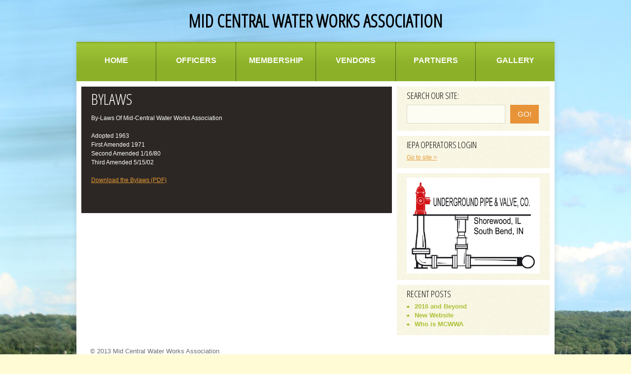

--- FILE ---
content_type: text/html; charset=UTF-8
request_url: https://mcwwa.org/membership-information/bylaws/
body_size: 9928
content:
<!DOCTYPE html>
<!--[if lt IE 7 ]><html class="ie ie6" lang="en-US"> <![endif]-->
<!--[if IE 7 ]><html class="ie ie7" lang="en-US"> <![endif]-->
<!--[if IE 8 ]><html class="ie ie8" lang="en-US"> <![endif]-->
<!--[if IE 9 ]><html class="ie ie9" lang="en-US"> <![endif]-->
<!--[if (gt IE 9)|!(IE)]><!--><html lang="en-US"> <!--<![endif]-->
<head>
	<title>Bylaws  |  Mid Central Water Works Association</title>
	<meta name="description" content=" &raquo; Bylaws | MCWWA Wordpress Portal" />
	<meta charset="UTF-8" />
	<link rel="profile" href="http://gmpg.org/xfn/11" />
		<link rel="pingback" href="https://mcwwa.org/xmlrpc.php" />
	<link rel="alternate" type="application/rss+xml" title="Mid Central Water Works Association" href="https://mcwwa.org/feed/" />
	<link rel="alternate" type="application/atom+xml" title="Mid Central Water Works Association" href="https://mcwwa.org/feed/atom/" />
	  <!--[if lt IE 8]>
    <div style=' clear: both; text-align:center; position: relative;'>
    	<a href="http://www.microsoft.com/windows/internet-explorer/default.aspx?ocid=ie6_countdown_bannercode"><img src="http://storage.ie6countdown.com/assets/100/images/banners/warning_bar_0000_us.jpg" border="0" alt="" /></a>
    </div>
  <![endif]-->
  
    <link rel="stylesheet" type="text/css" media="all" href="https://mcwwa.org/wp-content/themes/theme1911/css/normalize.css" />
    <link rel="stylesheet" type="text/css" media="all" href="https://mcwwa.org/wp-content/themes/theme1911/style.css" />
    <link rel="stylesheet" type="text/css" media="all" href="https://mcwwa.org/wp-content/themes/theme1911/css/prettyPhoto.css" />
    <link rel="stylesheet" type="text/css" media="all" href="https://mcwwa.org/wp-content/themes/theme1911/css/grid.css" />
    <link rel="stylesheet" type="text/css" media="all" href="https://mcwwa.org/wp-content/themes/theme1911/css/colorscheme.css" />

	<link href='https://fonts.googleapis.com/css?family=Open+Sans+Condensed:300' rel='stylesheet' type='text/css'>

	<meta name='robots' content='max-image-preview:large' />
<link rel="alternate" type="application/rss+xml" title="Mid Central Water Works Association &raquo; Feed" href="https://mcwwa.org/feed/" />
<link rel="alternate" type="application/rss+xml" title="Mid Central Water Works Association &raquo; Comments Feed" href="https://mcwwa.org/comments/feed/" />
<link rel="alternate" title="oEmbed (JSON)" type="application/json+oembed" href="https://mcwwa.org/wp-json/oembed/1.0/embed?url=https%3A%2F%2Fmcwwa.org%2Fmembership-information%2Fbylaws%2F" />
<link rel="alternate" title="oEmbed (XML)" type="text/xml+oembed" href="https://mcwwa.org/wp-json/oembed/1.0/embed?url=https%3A%2F%2Fmcwwa.org%2Fmembership-information%2Fbylaws%2F&#038;format=xml" />
<style id='wp-img-auto-sizes-contain-inline-css' type='text/css'>
img:is([sizes=auto i],[sizes^="auto," i]){contain-intrinsic-size:3000px 1500px}
/*# sourceURL=wp-img-auto-sizes-contain-inline-css */
</style>
<style id='wp-emoji-styles-inline-css' type='text/css'>

	img.wp-smiley, img.emoji {
		display: inline !important;
		border: none !important;
		box-shadow: none !important;
		height: 1em !important;
		width: 1em !important;
		margin: 0 0.07em !important;
		vertical-align: -0.1em !important;
		background: none !important;
		padding: 0 !important;
	}
/*# sourceURL=wp-emoji-styles-inline-css */
</style>
<style id='wp-block-library-inline-css' type='text/css'>
:root{--wp-block-synced-color:#7a00df;--wp-block-synced-color--rgb:122,0,223;--wp-bound-block-color:var(--wp-block-synced-color);--wp-editor-canvas-background:#ddd;--wp-admin-theme-color:#007cba;--wp-admin-theme-color--rgb:0,124,186;--wp-admin-theme-color-darker-10:#006ba1;--wp-admin-theme-color-darker-10--rgb:0,107,160.5;--wp-admin-theme-color-darker-20:#005a87;--wp-admin-theme-color-darker-20--rgb:0,90,135;--wp-admin-border-width-focus:2px}@media (min-resolution:192dpi){:root{--wp-admin-border-width-focus:1.5px}}.wp-element-button{cursor:pointer}:root .has-very-light-gray-background-color{background-color:#eee}:root .has-very-dark-gray-background-color{background-color:#313131}:root .has-very-light-gray-color{color:#eee}:root .has-very-dark-gray-color{color:#313131}:root .has-vivid-green-cyan-to-vivid-cyan-blue-gradient-background{background:linear-gradient(135deg,#00d084,#0693e3)}:root .has-purple-crush-gradient-background{background:linear-gradient(135deg,#34e2e4,#4721fb 50%,#ab1dfe)}:root .has-hazy-dawn-gradient-background{background:linear-gradient(135deg,#faaca8,#dad0ec)}:root .has-subdued-olive-gradient-background{background:linear-gradient(135deg,#fafae1,#67a671)}:root .has-atomic-cream-gradient-background{background:linear-gradient(135deg,#fdd79a,#004a59)}:root .has-nightshade-gradient-background{background:linear-gradient(135deg,#330968,#31cdcf)}:root .has-midnight-gradient-background{background:linear-gradient(135deg,#020381,#2874fc)}:root{--wp--preset--font-size--normal:16px;--wp--preset--font-size--huge:42px}.has-regular-font-size{font-size:1em}.has-larger-font-size{font-size:2.625em}.has-normal-font-size{font-size:var(--wp--preset--font-size--normal)}.has-huge-font-size{font-size:var(--wp--preset--font-size--huge)}.has-text-align-center{text-align:center}.has-text-align-left{text-align:left}.has-text-align-right{text-align:right}.has-fit-text{white-space:nowrap!important}#end-resizable-editor-section{display:none}.aligncenter{clear:both}.items-justified-left{justify-content:flex-start}.items-justified-center{justify-content:center}.items-justified-right{justify-content:flex-end}.items-justified-space-between{justify-content:space-between}.screen-reader-text{border:0;clip-path:inset(50%);height:1px;margin:-1px;overflow:hidden;padding:0;position:absolute;width:1px;word-wrap:normal!important}.screen-reader-text:focus{background-color:#ddd;clip-path:none;color:#444;display:block;font-size:1em;height:auto;left:5px;line-height:normal;padding:15px 23px 14px;text-decoration:none;top:5px;width:auto;z-index:100000}html :where(.has-border-color){border-style:solid}html :where([style*=border-top-color]){border-top-style:solid}html :where([style*=border-right-color]){border-right-style:solid}html :where([style*=border-bottom-color]){border-bottom-style:solid}html :where([style*=border-left-color]){border-left-style:solid}html :where([style*=border-width]){border-style:solid}html :where([style*=border-top-width]){border-top-style:solid}html :where([style*=border-right-width]){border-right-style:solid}html :where([style*=border-bottom-width]){border-bottom-style:solid}html :where([style*=border-left-width]){border-left-style:solid}html :where(img[class*=wp-image-]){height:auto;max-width:100%}:where(figure){margin:0 0 1em}html :where(.is-position-sticky){--wp-admin--admin-bar--position-offset:var(--wp-admin--admin-bar--height,0px)}@media screen and (max-width:600px){html :where(.is-position-sticky){--wp-admin--admin-bar--position-offset:0px}}

/*# sourceURL=wp-block-library-inline-css */
</style><style id='global-styles-inline-css' type='text/css'>
:root{--wp--preset--aspect-ratio--square: 1;--wp--preset--aspect-ratio--4-3: 4/3;--wp--preset--aspect-ratio--3-4: 3/4;--wp--preset--aspect-ratio--3-2: 3/2;--wp--preset--aspect-ratio--2-3: 2/3;--wp--preset--aspect-ratio--16-9: 16/9;--wp--preset--aspect-ratio--9-16: 9/16;--wp--preset--color--black: #000000;--wp--preset--color--cyan-bluish-gray: #abb8c3;--wp--preset--color--white: #ffffff;--wp--preset--color--pale-pink: #f78da7;--wp--preset--color--vivid-red: #cf2e2e;--wp--preset--color--luminous-vivid-orange: #ff6900;--wp--preset--color--luminous-vivid-amber: #fcb900;--wp--preset--color--light-green-cyan: #7bdcb5;--wp--preset--color--vivid-green-cyan: #00d084;--wp--preset--color--pale-cyan-blue: #8ed1fc;--wp--preset--color--vivid-cyan-blue: #0693e3;--wp--preset--color--vivid-purple: #9b51e0;--wp--preset--gradient--vivid-cyan-blue-to-vivid-purple: linear-gradient(135deg,rgb(6,147,227) 0%,rgb(155,81,224) 100%);--wp--preset--gradient--light-green-cyan-to-vivid-green-cyan: linear-gradient(135deg,rgb(122,220,180) 0%,rgb(0,208,130) 100%);--wp--preset--gradient--luminous-vivid-amber-to-luminous-vivid-orange: linear-gradient(135deg,rgb(252,185,0) 0%,rgb(255,105,0) 100%);--wp--preset--gradient--luminous-vivid-orange-to-vivid-red: linear-gradient(135deg,rgb(255,105,0) 0%,rgb(207,46,46) 100%);--wp--preset--gradient--very-light-gray-to-cyan-bluish-gray: linear-gradient(135deg,rgb(238,238,238) 0%,rgb(169,184,195) 100%);--wp--preset--gradient--cool-to-warm-spectrum: linear-gradient(135deg,rgb(74,234,220) 0%,rgb(151,120,209) 20%,rgb(207,42,186) 40%,rgb(238,44,130) 60%,rgb(251,105,98) 80%,rgb(254,248,76) 100%);--wp--preset--gradient--blush-light-purple: linear-gradient(135deg,rgb(255,206,236) 0%,rgb(152,150,240) 100%);--wp--preset--gradient--blush-bordeaux: linear-gradient(135deg,rgb(254,205,165) 0%,rgb(254,45,45) 50%,rgb(107,0,62) 100%);--wp--preset--gradient--luminous-dusk: linear-gradient(135deg,rgb(255,203,112) 0%,rgb(199,81,192) 50%,rgb(65,88,208) 100%);--wp--preset--gradient--pale-ocean: linear-gradient(135deg,rgb(255,245,203) 0%,rgb(182,227,212) 50%,rgb(51,167,181) 100%);--wp--preset--gradient--electric-grass: linear-gradient(135deg,rgb(202,248,128) 0%,rgb(113,206,126) 100%);--wp--preset--gradient--midnight: linear-gradient(135deg,rgb(2,3,129) 0%,rgb(40,116,252) 100%);--wp--preset--font-size--small: 13px;--wp--preset--font-size--medium: 20px;--wp--preset--font-size--large: 36px;--wp--preset--font-size--x-large: 42px;--wp--preset--spacing--20: 0.44rem;--wp--preset--spacing--30: 0.67rem;--wp--preset--spacing--40: 1rem;--wp--preset--spacing--50: 1.5rem;--wp--preset--spacing--60: 2.25rem;--wp--preset--spacing--70: 3.38rem;--wp--preset--spacing--80: 5.06rem;--wp--preset--shadow--natural: 6px 6px 9px rgba(0, 0, 0, 0.2);--wp--preset--shadow--deep: 12px 12px 50px rgba(0, 0, 0, 0.4);--wp--preset--shadow--sharp: 6px 6px 0px rgba(0, 0, 0, 0.2);--wp--preset--shadow--outlined: 6px 6px 0px -3px rgb(255, 255, 255), 6px 6px rgb(0, 0, 0);--wp--preset--shadow--crisp: 6px 6px 0px rgb(0, 0, 0);}:where(.is-layout-flex){gap: 0.5em;}:where(.is-layout-grid){gap: 0.5em;}body .is-layout-flex{display: flex;}.is-layout-flex{flex-wrap: wrap;align-items: center;}.is-layout-flex > :is(*, div){margin: 0;}body .is-layout-grid{display: grid;}.is-layout-grid > :is(*, div){margin: 0;}:where(.wp-block-columns.is-layout-flex){gap: 2em;}:where(.wp-block-columns.is-layout-grid){gap: 2em;}:where(.wp-block-post-template.is-layout-flex){gap: 1.25em;}:where(.wp-block-post-template.is-layout-grid){gap: 1.25em;}.has-black-color{color: var(--wp--preset--color--black) !important;}.has-cyan-bluish-gray-color{color: var(--wp--preset--color--cyan-bluish-gray) !important;}.has-white-color{color: var(--wp--preset--color--white) !important;}.has-pale-pink-color{color: var(--wp--preset--color--pale-pink) !important;}.has-vivid-red-color{color: var(--wp--preset--color--vivid-red) !important;}.has-luminous-vivid-orange-color{color: var(--wp--preset--color--luminous-vivid-orange) !important;}.has-luminous-vivid-amber-color{color: var(--wp--preset--color--luminous-vivid-amber) !important;}.has-light-green-cyan-color{color: var(--wp--preset--color--light-green-cyan) !important;}.has-vivid-green-cyan-color{color: var(--wp--preset--color--vivid-green-cyan) !important;}.has-pale-cyan-blue-color{color: var(--wp--preset--color--pale-cyan-blue) !important;}.has-vivid-cyan-blue-color{color: var(--wp--preset--color--vivid-cyan-blue) !important;}.has-vivid-purple-color{color: var(--wp--preset--color--vivid-purple) !important;}.has-black-background-color{background-color: var(--wp--preset--color--black) !important;}.has-cyan-bluish-gray-background-color{background-color: var(--wp--preset--color--cyan-bluish-gray) !important;}.has-white-background-color{background-color: var(--wp--preset--color--white) !important;}.has-pale-pink-background-color{background-color: var(--wp--preset--color--pale-pink) !important;}.has-vivid-red-background-color{background-color: var(--wp--preset--color--vivid-red) !important;}.has-luminous-vivid-orange-background-color{background-color: var(--wp--preset--color--luminous-vivid-orange) !important;}.has-luminous-vivid-amber-background-color{background-color: var(--wp--preset--color--luminous-vivid-amber) !important;}.has-light-green-cyan-background-color{background-color: var(--wp--preset--color--light-green-cyan) !important;}.has-vivid-green-cyan-background-color{background-color: var(--wp--preset--color--vivid-green-cyan) !important;}.has-pale-cyan-blue-background-color{background-color: var(--wp--preset--color--pale-cyan-blue) !important;}.has-vivid-cyan-blue-background-color{background-color: var(--wp--preset--color--vivid-cyan-blue) !important;}.has-vivid-purple-background-color{background-color: var(--wp--preset--color--vivid-purple) !important;}.has-black-border-color{border-color: var(--wp--preset--color--black) !important;}.has-cyan-bluish-gray-border-color{border-color: var(--wp--preset--color--cyan-bluish-gray) !important;}.has-white-border-color{border-color: var(--wp--preset--color--white) !important;}.has-pale-pink-border-color{border-color: var(--wp--preset--color--pale-pink) !important;}.has-vivid-red-border-color{border-color: var(--wp--preset--color--vivid-red) !important;}.has-luminous-vivid-orange-border-color{border-color: var(--wp--preset--color--luminous-vivid-orange) !important;}.has-luminous-vivid-amber-border-color{border-color: var(--wp--preset--color--luminous-vivid-amber) !important;}.has-light-green-cyan-border-color{border-color: var(--wp--preset--color--light-green-cyan) !important;}.has-vivid-green-cyan-border-color{border-color: var(--wp--preset--color--vivid-green-cyan) !important;}.has-pale-cyan-blue-border-color{border-color: var(--wp--preset--color--pale-cyan-blue) !important;}.has-vivid-cyan-blue-border-color{border-color: var(--wp--preset--color--vivid-cyan-blue) !important;}.has-vivid-purple-border-color{border-color: var(--wp--preset--color--vivid-purple) !important;}.has-vivid-cyan-blue-to-vivid-purple-gradient-background{background: var(--wp--preset--gradient--vivid-cyan-blue-to-vivid-purple) !important;}.has-light-green-cyan-to-vivid-green-cyan-gradient-background{background: var(--wp--preset--gradient--light-green-cyan-to-vivid-green-cyan) !important;}.has-luminous-vivid-amber-to-luminous-vivid-orange-gradient-background{background: var(--wp--preset--gradient--luminous-vivid-amber-to-luminous-vivid-orange) !important;}.has-luminous-vivid-orange-to-vivid-red-gradient-background{background: var(--wp--preset--gradient--luminous-vivid-orange-to-vivid-red) !important;}.has-very-light-gray-to-cyan-bluish-gray-gradient-background{background: var(--wp--preset--gradient--very-light-gray-to-cyan-bluish-gray) !important;}.has-cool-to-warm-spectrum-gradient-background{background: var(--wp--preset--gradient--cool-to-warm-spectrum) !important;}.has-blush-light-purple-gradient-background{background: var(--wp--preset--gradient--blush-light-purple) !important;}.has-blush-bordeaux-gradient-background{background: var(--wp--preset--gradient--blush-bordeaux) !important;}.has-luminous-dusk-gradient-background{background: var(--wp--preset--gradient--luminous-dusk) !important;}.has-pale-ocean-gradient-background{background: var(--wp--preset--gradient--pale-ocean) !important;}.has-electric-grass-gradient-background{background: var(--wp--preset--gradient--electric-grass) !important;}.has-midnight-gradient-background{background: var(--wp--preset--gradient--midnight) !important;}.has-small-font-size{font-size: var(--wp--preset--font-size--small) !important;}.has-medium-font-size{font-size: var(--wp--preset--font-size--medium) !important;}.has-large-font-size{font-size: var(--wp--preset--font-size--large) !important;}.has-x-large-font-size{font-size: var(--wp--preset--font-size--x-large) !important;}
/*# sourceURL=global-styles-inline-css */
</style>

<style id='classic-theme-styles-inline-css' type='text/css'>
/*! This file is auto-generated */
.wp-block-button__link{color:#fff;background-color:#32373c;border-radius:9999px;box-shadow:none;text-decoration:none;padding:calc(.667em + 2px) calc(1.333em + 2px);font-size:1.125em}.wp-block-file__button{background:#32373c;color:#fff;text-decoration:none}
/*# sourceURL=/wp-includes/css/classic-themes.min.css */
</style>
<link rel='stylesheet' id='mcwwa-main-css-css' href='https://mcwwa.org/wp-content/themes/theme1911/css/main.css?ver=6.9' type='text/css' media='all' />
<link rel='stylesheet' id='tablepress-default-css' href='https://mcwwa.org/wp-content/tablepress-combined.min.css?ver=8' type='text/css' media='all' />
<script type="text/javascript" src="https://mcwwa.org/wp-content/themes/theme1911/js/jquery-1.7.2.min.js?ver=1.7.2" id="jquery-js"></script>
<script type="text/javascript" src="https://mcwwa.org/wp-content/themes/theme1911/js/modernizr.js?ver=2.0.6" id="modernizr-js"></script>
<script type="text/javascript" src="https://mcwwa.org/wp-content/themes/theme1911/js/superfish.js?ver=1.4.8" id="superfish-js"></script>
<script type="text/javascript" src="https://mcwwa.org/wp-content/themes/theme1911/js/jquery.easing.1.3.js?ver=1.3" id="easing-js"></script>
<script type="text/javascript" src="https://mcwwa.org/wp-content/themes/theme1911/js/jquery.prettyPhoto.js?ver=3.1.3" id="prettyPhoto-js"></script>
<script type="text/javascript" src="https://mcwwa.org/wp-content/themes/theme1911/js/jquery.nivo.slider.js?ver=2.5.2" id="nivo-js"></script>
<script type="text/javascript" src="https://mcwwa.org/wp-content/themes/theme1911/js/jquery.tools.min.js?ver=1.2.6" id="tools-js"></script>
<script type="text/javascript" src="https://mcwwa.org/wp-content/themes/theme1911/js/jquery.loader.js?ver=1.0" id="loader-js"></script>
<script type="text/javascript" src="https://mcwwa.org/wp-content/themes/theme1911/js/jquery.elastislide.js?ver=1.0" id="elastislide-js"></script>
<script type="text/javascript" src="https://mcwwa.org/wp-includes/js/swfobject.js?ver=2.2" id="swfobject-js"></script>
<script type="text/javascript" src="https://mcwwa.org/wp-content/themes/theme1911/js/jquery.cycle.all.js?ver=2.99" id="cycleAll-js"></script>
<script type="text/javascript" src="https://mcwwa.org/wp-content/themes/theme1911/js/jquery.twitter.js?ver=1.0" id="twitter-js"></script>
<script type="text/javascript" src="https://mcwwa.org/wp-content/themes/theme1911/js/jquery.flickrush.js?ver=1.0" id="flickr-js"></script>
<script type="text/javascript" src="https://mcwwa.org/wp-content/themes/theme1911/js/si.files.js?ver=1.0" id="si_files-js"></script>
<script type="text/javascript" src="https://mcwwa.org/wp-content/themes/theme1911/js/audiojs/audio.js?ver=1.0" id="audiojs-js"></script>
<script type="text/javascript" src="https://mcwwa.org/wp-content/themes/theme1911/js/custom.js?ver=1.0" id="custom-js"></script>
<script type="text/javascript" src="https://mcwwa.org/wp-content/themes/theme1911/js/main.js?ver=6.9" id="mcwwa-main-js-js"></script>
<link rel="https://api.w.org/" href="https://mcwwa.org/wp-json/" /><link rel="alternate" title="JSON" type="application/json" href="https://mcwwa.org/wp-json/wp/v2/pages/23" /><link rel="EditURI" type="application/rsd+xml" title="RSD" href="https://mcwwa.org/xmlrpc.php?rsd" />
<meta name="generator" content="WordPress 6.9" />
<link rel="canonical" href="https://mcwwa.org/membership-information/bylaws/" />
<link rel='shortlink' href='https://mcwwa.org/?p=23' />
    <style type="text/css">
        .textwidget #logo-slider-wraper{
left:-10px !important;
}        .lsp_main_slider {
            background-color: #FFFFFF;
            width: 300px;
            height: 100px;
            padding: 8px;
            position: relative;
            margin-bottom: 24px;
        }

        .lsp_slider_controls {
            position: relative;
            top: 50%;
            margin-top: -20px;
        }

        .lsp_next_btn {
            background: url() no-repeat center;
            float: right;
            width: 40px;
            height: 40px;
            display: inline-block;
            text-indent: -9000px;
            cursor: pointer;
        }

        .lsp_prev_btn {
            background: url() no-repeat center;
            float: float;
            width: 40px;
            height: 40px;
            display: inline-block;
            text-indent: -9000px;
            cursor: pointer;
        }

        .lsp_slider_img {
            height: auto;
            margin-top: -50px;
            overflow: hidden;
            position: absolute;
            top: 50%;
            left: 6%;
         text-align: center;
         width: 210px;
/*            margin-left: -*//*px;*/
        }

        #logo-slider {
            height: auto;
            margin-top: -50px;
            overflow: hidden;
            position: absolute;
            top: 50%;
            left: 6%;
         text-align: center;
        width: 210px;
            /* margin-left: -*//*px;*/
        }

        .lsp_img_div {
            width: 100%;
            height: auto;
        }

        /* Visibilties */
        .visible_phone {
            visibility: hidden;
            display: none;
        }

        .visible_desktop {
            visibility: visible;
        }

        /* ============================= */
        /* ! Layout for phone version   */
        /* ============================= */

        /*Rsponsive layout 1024*/
        @media screen and (min-width: 801px) and (max-width: 1024px) {

            .visible_phone {
                visibility: visible;
                display: inherit;
            }

            .visible_desktop {
                visibility: hidden;
                display: none;
            }

            .lsp_main_slider {
                background-color: #FFFFFF;
                height: 100px;
                padding: 8px;
                position: relative;
                width: 100%;
                margin-bottom: 24px;
            }

            .lsp_slider_img {
            height: auto;
            margin-left: -334px;
            margin-top: -65px;
            overflow: hidden;
            position: absolute;
            top: 50%;
            left: 50%;
            width: 668px;
             text-align: center;
                        }

            #logo-slider {
                height: auto;
                margin-left: -334px;
                margin-top: -65px;
                overflow: hidden;
                position: absolute;
                top: 50%;
                left: 50%;
                width: 668px;
             text-align: center;
                        }

        }

        /*Rsponsive layout 768*/
        @media screen and (min-width: 641px) and (max-width: 800px) {

            .visible_phone {
                visibility: visible;
                display: inherit;
            }

            .visible_desktop {
                visibility: hidden;
                display: none;
            }

            .lsp_main_slider {
                background-color: #FFFFFF;
                height: 100px;
                padding: 8px;
                position: relative;
                width: 100%;
                margin-bottom: 24px;
            }

            .lsp_slider_img {
            height: auto;
            margin-left: -256px;
            margin-top: -65px;
            overflow: hidden;
            position: absolute;
            top: 50%;
            left: 50%;
            width: 512px;
             text-align: center;
                        }

            #logo-slider {
                height: auto;
                margin-left: -256px;
                margin-top: -65px;
                overflow: hidden;
                position: absolute;
                top: 50%;
                left: 50%;
                width: 512px;
             text-align: center;
                        }

        }

        /*Rsponsive layout 640*/
        @media screen and (min-width: 481px) and (max-width: 640px) {

            .visible_phone {
                visibility: visible;
                display: inherit;
            }

            .visible_desktop {
                visibility: hidden;
                display: none;
            }

            .lsp_main_slider {
                background-color: #FFFFFF;
                height: 100px;
                padding: 8px;
                position: relative;
                width: 100%;
                margin-bottom: 24px;
            }

            .lsp_slider_img {
                height: auto;
                margin-left: -176px;
                margin-top: -65px;
                overflow: hidden;
                position: absolute;
                top: 50%;
                left: 50%;
                width: 346px;
             text-align: center;
                        }

            #logo-slider {
                height: auto;
                margin-left: -176px;
                margin-top: -65px;
                overflow: hidden;
                position: absolute;
                top: 50%;
                left: 50%;
                width: 346px;
             text-align: center;
                        }

        }

        /*Rsponsive layout 480*/
        @media screen and (min-width: 320px) and (max-width: 480px) {
            .visible_phone {
                visibility: visible;
                display: inherit;
            }

            .visible_desktop {
                visibility: hidden;
                display: none;
            }

            .lsp_main_slider {
                background-color: #FFFFFF;
                height: 100px;
                padding: 8px;
                position: relative;
                width: 100%;
                margin-bottom: 24px;
            }

            .lsp_slider_img {
                height: auto;
                margin-left: -91px;
                margin-top: -65px;
                overflow: hidden;
                position: absolute;
                top: 50%;
                left: 50%;
                width: 185px;
            text-align: center;
                        }

            #logo-slider {
                height: auto;
                margin-left: -91px;
                margin-top: -65px;
                overflow: hidden;
                position: absolute;
                top: 50%;
                left: 50%;
                width: 185px;
             text-align: center;
                        }

        }
    </style>
	
<style>
h1 { font: normal 32px/32px Arial, Helvetica, sans-serif;  color:; }
h2 { font: normal 24px/24px Arial, Helvetica, sans-serif;  color:; }
h3 { font: normal 18px/18px Arial, Helvetica, sans-serif;  color:; }
h4 { font: normal 14px/18px Arial, Helvetica, sans-serif;  color:; }
h5 { font: normal 12px/18px Arial, Helvetica, sans-serif;  color:; }
h6 { font: normal 10px/18px Arial, Helvetica, sans-serif;  color:; }
#main { font: normal 12px/18px Arial, Helvetica, sans-serif;  color:; }
</style>
<meta name="generator" content="Powered by Slider Revolution 6.5.14 - responsive, Mobile-Friendly Slider Plugin for WordPress with comfortable drag and drop interface." />
<script>function setREVStartSize(e){
			//window.requestAnimationFrame(function() {
				window.RSIW = window.RSIW===undefined ? window.innerWidth : window.RSIW;
				window.RSIH = window.RSIH===undefined ? window.innerHeight : window.RSIH;
				try {
					var pw = document.getElementById(e.c).parentNode.offsetWidth,
						newh;
					pw = pw===0 || isNaN(pw) ? window.RSIW : pw;
					e.tabw = e.tabw===undefined ? 0 : parseInt(e.tabw);
					e.thumbw = e.thumbw===undefined ? 0 : parseInt(e.thumbw);
					e.tabh = e.tabh===undefined ? 0 : parseInt(e.tabh);
					e.thumbh = e.thumbh===undefined ? 0 : parseInt(e.thumbh);
					e.tabhide = e.tabhide===undefined ? 0 : parseInt(e.tabhide);
					e.thumbhide = e.thumbhide===undefined ? 0 : parseInt(e.thumbhide);
					e.mh = e.mh===undefined || e.mh=="" || e.mh==="auto" ? 0 : parseInt(e.mh,0);
					if(e.layout==="fullscreen" || e.l==="fullscreen")
						newh = Math.max(e.mh,window.RSIH);
					else{
						e.gw = Array.isArray(e.gw) ? e.gw : [e.gw];
						for (var i in e.rl) if (e.gw[i]===undefined || e.gw[i]===0) e.gw[i] = e.gw[i-1];
						e.gh = e.el===undefined || e.el==="" || (Array.isArray(e.el) && e.el.length==0)? e.gh : e.el;
						e.gh = Array.isArray(e.gh) ? e.gh : [e.gh];
						for (var i in e.rl) if (e.gh[i]===undefined || e.gh[i]===0) e.gh[i] = e.gh[i-1];
											
						var nl = new Array(e.rl.length),
							ix = 0,
							sl;
						e.tabw = e.tabhide>=pw ? 0 : e.tabw;
						e.thumbw = e.thumbhide>=pw ? 0 : e.thumbw;
						e.tabh = e.tabhide>=pw ? 0 : e.tabh;
						e.thumbh = e.thumbhide>=pw ? 0 : e.thumbh;
						for (var i in e.rl) nl[i] = e.rl[i]<window.RSIW ? 0 : e.rl[i];
						sl = nl[0];
						for (var i in nl) if (sl>nl[i] && nl[i]>0) { sl = nl[i]; ix=i;}
						var m = pw>(e.gw[ix]+e.tabw+e.thumbw) ? 1 : (pw-(e.tabw+e.thumbw)) / (e.gw[ix]);
						newh =  (e.gh[ix] * m) + (e.tabh + e.thumbh);
					}
					var el = document.getElementById(e.c);
					if (el!==null && el) el.style.height = newh+"px";
					el = document.getElementById(e.c+"_wrapper");
					if (el!==null && el) {
						el.style.height = newh+"px";
						el.style.display = "block";
					}
				} catch(e){
					console.log("Failure at Presize of Slider:" + e)
				}
			//});
		  };</script>
  <!--[if lt IE 9]>
  <style type="text/css">
    .border {
      behavior:url(https://mcwwa.org/wp-content/themes/theme1911/PIE.php)
      }
  </style>
  <![endif]-->
  
  <script type="text/javascript">
  	// initialise plugins
		jQuery(function(){
			// main navigation init
			jQuery('ul.sf-menu').superfish({
				delay:       1000, 		// one second delay on mouseout 
				animation:   {opacity:'show',height:'show'}, // fade-in and slide-down animation
				speed:       'normal',  // faster animation speed 
				autoArrows:  false,   // generation of arrow mark-up (for submenu) 
				dropShadows: false
			});
			
			jQuery(".sf-menu li:last-child").addClass("last");
			jQuery('article.post-holder:first').addClass('first');
			jQuery("ul.events li:odd").addClass("odd");
			
		});
		
		// Init for audiojs
		audiojs.events.ready(function() {
			var as = audiojs.createAll();
		});
		
		// Init for si.files
		SI.Files.stylizeAll();
  </script>
  
  <script type="text/javascript">
		jQuery(window).load(function() {
			// nivoslider init
			jQuery('#slider').nivoSlider({
				effect: 'fade',
				slices:15,
				boxCols:8,
				boxRows:8,
				animSpeed:500,
				pauseTime:5000,
				directionNav:true,
				directionNavHide:false,
				controlNav:true,
				captionOpacity:0.8			});
		});
	</script>
  
  
  <style type="text/css">
		
				
				
		
  </style>

<script>
  (function(i,s,o,g,r,a,m){i['GoogleAnalyticsObject']=r;i[r]=i[r]||function(){
  (i[r].q=i[r].q||[]).push(arguments)},i[r].l=1*new Date();a=s.createElement(o),
  m=s.getElementsByTagName(o)[0];a.async=1;a.src=g;m.parentNode.insertBefore(a,m)
  })(window,document,'script','//www.google-analytics.com/analytics.js','ga');

  ga('create', 'UA-56168746-1', 'auto');
  ga('send', 'pageview');

</script>
<link rel='stylesheet' id='rs-plugin-settings-css' href='https://mcwwa.org/wp-content/plugins/revslider/public/assets/css/rs6.css?ver=6.5.14' type='text/css' media='all' />
<style id='rs-plugin-settings-inline-css' type='text/css'>
#rs-demo-id {}
/*# sourceURL=rs-plugin-settings-inline-css */
</style>
</head>

<body class="wp-singular page-template-default page page-id-23 page-child parent-pageid-12 wp-theme-theme1911">

<div id="main"><!-- this encompasses the entire Web site -->

	<header id="header">
            
        <div class="logo">
                                                <h2><a href="https://mcwwa.org/" title="MCWWA Wordpress Portal">Mid Central Water Works Association</a></h2>
                                    </div>

        		
    </header>
<div class="content">	
	<nav class="primary">
            <ul id="topnav" class="sf-menu"><li id="menu-item-94" class="menu-item menu-item-type-custom menu-item-object-custom menu-item-94"><a href="/">Home</a></li>
<li id="menu-item-17" class="menu-item menu-item-type-post_type menu-item-object-page menu-item-17"><a href="https://mcwwa.org/officers-contact/">Officers</a></li>
<li id="menu-item-18" class="menu-item menu-item-type-post_type menu-item-object-page current-page-ancestor current-menu-ancestor current-menu-parent current-page-parent current_page_parent current_page_ancestor menu-item-has-children menu-item-18"><a href="https://mcwwa.org/membership-information/">Membership Information</a>
<ul class="sub-menu">
	<li id="menu-item-295" class="menu-item menu-item-type-post_type menu-item-object-page current-page-ancestor current-page-parent menu-item-295"><a href="https://mcwwa.org/membership-information/">Become a Member!</a></li>
	<li id="menu-item-473" class="menu-item menu-item-type-post_type menu-item-object-page menu-item-473"><a href="https://mcwwa.org/membership-information/scholarships/">Scholarships</a></li>
	<li id="menu-item-19" class="menu-item menu-item-type-post_type menu-item-object-page menu-item-19"><a href="https://mcwwa.org/membership-information/meetings/">2025 Meetings</a></li>
	<li id="menu-item-934" class="menu-item menu-item-type-post_type menu-item-object-page menu-item-934"><a href="https://mcwwa.org/membership-information/meeting-minutes/">Meeting Minutes</a></li>
	<li id="menu-item-291" class="menu-item menu-item-type-post_type menu-item-object-page menu-item-291"><a href="https://mcwwa.org/membership-information/online-membership-directory/">Membership Directory</a></li>
	<li id="menu-item-281" class="menu-item menu-item-type-post_type menu-item-object-page menu-item-281"><a href="https://mcwwa.org/membership-information/presentation-signup/">Presentation Signup</a></li>
	<li id="menu-item-37" class="menu-item menu-item-type-post_type menu-item-object-page menu-item-37"><a href="https://mcwwa.org/membership-information/job-postings/">Job Postings</a></li>
	<li id="menu-item-38" class="menu-item menu-item-type-post_type menu-item-object-page current-menu-item page_item page-item-23 current_page_item menu-item-38"><a href="https://mcwwa.org/membership-information/bylaws/" aria-current="page">Bylaws</a></li>
</ul>
</li>
<li id="menu-item-84" class="menu-item menu-item-type-post_type menu-item-object-page menu-item-has-children menu-item-84"><a href="https://mcwwa.org/vendors/">Vendors</a>
<ul class="sub-menu">
	<li id="menu-item-1056" class="menu-item menu-item-type-post_type menu-item-object-page menu-item-1056"><a href="https://mcwwa.org/vendors/vendor-events-social-andor-educational/">Vendor Events &#8211; Social and/or Educational</a></li>
</ul>
</li>
<li id="menu-item-36" class="menu-item menu-item-type-post_type menu-item-object-page menu-item-36"><a href="https://mcwwa.org/partners/">Partners</a></li>
<li id="menu-item-172" class="menu-item menu-item-type-post_type menu-item-object-page menu-item-has-children menu-item-172"><a href="https://mcwwa.org/gallery/">Gallery</a>
<ul class="sub-menu">
	<li id="menu-item-841" class="menu-item menu-item-type-post_type menu-item-object-page menu-item-841"><a href="https://mcwwa.org/gallery/2016-joint-products-day/">2016 Joint Products Day</a></li>
	<li id="menu-item-725" class="menu-item menu-item-type-post_type menu-item-object-page menu-item-725"><a href="https://mcwwa.org/gallery/2015-holiday/">2015 Holiday</a></li>
	<li id="menu-item-702" class="menu-item menu-item-type-post_type menu-item-object-page menu-item-702"><a href="https://mcwwa.org/gallery/2015-jpd/">2015 JPD</a></li>
	<li id="menu-item-532" class="menu-item menu-item-type-post_type menu-item-object-page menu-item-532"><a href="https://mcwwa.org/gallery/2014-holiday-party/">2014 Holiday Party</a></li>
	<li id="menu-item-423" class="menu-item menu-item-type-post_type menu-item-object-page menu-item-423"><a href="https://mcwwa.org/gallery/2014-jpd/">2014 JPD</a></li>
	<li id="menu-item-205" class="menu-item menu-item-type-post_type menu-item-object-page menu-item-205"><a href="https://mcwwa.org/gallery/2013-christmas/">2013 Christmas</a></li>
	<li id="menu-item-180" class="menu-item menu-item-type-post_type menu-item-object-page menu-item-180"><a href="https://mcwwa.org/gallery/2013-thanksgiving-lunch/">2013 Thanksgiving Lunch</a></li>
	<li id="menu-item-87" class="menu-item menu-item-type-post_type menu-item-object-page menu-item-87"><a href="https://mcwwa.org/gallery/special-events/">2012 Christmas Lunch</a></li>
</ul>
</li>
</ul>        </nav><!--.primary-->
    
	  
	<div class="primary_content_wrap">
    	<div class="container_24 clearfix">
        	<div class="wrapper_1">
<div id="content" class="grid_16 right">
	<div class="indent">

	    <div id="post-23" class="page post-23 type-page status-publish hentry">
      <article class="post-holder">
        <h1>Bylaws</h1>
        <div id="page-content">
          <p>By-Laws Of Mid-Central Water Works Association</p>
<p>Adopted 1963<br />
First Amended 1971<br />
Second Amended 1/16/80<br />
Third Amended 5/15/02</p>
<p><a href="https://mcwwa.org/wp-content/uploads/2013/11/BylawsMCWWA.pdf" target="_blank">Download the Bylaws (PDF)</a></p>
          <div class="pagination">
                      </div><!--.pagination-->
        </div><!--#pageContent -->
      </article>
    </div><!--#post-# .post-->

    
   </div>
</div><!--#content-->
<aside id="sidebar" class="grid_8">
	<div id="search-3" class="widget_search widget"><h3>Search our Site:</h3><form method="get" id="searchform" action="https://mcwwa.org">
    <input type="text" value="" name="s">
    <input type="submit" value="Go!">
</form></div><div id="text-2" class="widget_text widget"><h3>IEPA Operators Login</h3>			<div class="textwidget"><a href="http://dataservices.epa.illinois.gov/operatorcertification/OpCertLogin.aspx" target="_blank">Go to site ></a></div>
		</div><div id="text-6" class="widget_text widget">			<div class="textwidget">
		<div class="sidebar_slider">
						    			    	<div class="item">
			    					    			<a href="https://www.fergusonwaterworks.com">
			    			
			    		<img decoding="async" src="https://mcwwa.org/wp-content/uploads/2025/12/fergusonwater.jpg">
			    					    		</a>
			    			
					</div>
			    			    	<div class="item">
			    					    			<a href="#">
			    			
			    		<img decoding="async" src="https://mcwwa.org/wp-content/uploads/2025/05/UPV_Logo_new.png">
			    					    		</a>
			    			
					</div>
			    			    	<div class="item">
			    					    			<a href="#">
			    			
			    		<img decoding="async" src="https://mcwwa.org/wp-content/uploads/2025/05/Maguire-new.png">
			    					    		</a>
			    			
					</div>
			    			    	<div class="item">
			    					    			<a href="https://civiltechinc.com">
			    			
			    		<img decoding="async" src="https://mcwwa.org/wp-content/uploads/2025/05/Mid_Central_Water_Works_Association_2025_r1_new.jpg">
			    					    		</a>
			    			
					</div>
			    			    	<div class="item">
			    					    			<a href="https://baxterwoodman.com">
			    			
			    		<img decoding="async" src="https://mcwwa.org/wp-content/uploads/2025/05/MCWWA_half_pg_2025.jpg">
			    					    		</a>
			    			
					</div>
			    			    	<div class="item">
			    					    			<a href="http://www.usabluebook.com">
			    			
			    		<img decoding="async" src="https://mcwwa.org/wp-content/uploads/2023/10/USABlueBook_4c_wt-e1697181426727.jpeg">
			    					    		</a>
			    			
					</div>
			    			    	<div class="item">
			    					    			<a href="http://www.clark-dietz.com">
			    			
			    		<img decoding="async" src="https://mcwwa.org/wp-content/uploads/2020/09/MCWWA_web-ad_ClarkDietz.jpg">
			    					    		</a>
			    			
					</div>
			    			    	<div class="item">
			    					    			<a href="http://www.ecivil.com">
			    			
			    		<img decoding="async" src="https://mcwwa.org/wp-content/uploads/2020/09/MEI-100_MCWWA.jpg">
			    					    		</a>
			    			
					</div>
			    			    	<div class="item">
			    					    			<a href="http://www.mesimpson.com">
			    			
			    		<img decoding="async" src="https://mcwwa.org/wp-content/uploads/2020/09/MESimpson1.jpg">
			    					    		</a>
			    			
					</div>
			    			    	<div class="item">
			    					    			<a href="http://www.metropolitanind.com/">
			    			
			    		<img decoding="async" src="https://mcwwa.org/wp-content/uploads/2020/09/Metropolitan-Industries-Inc_large-Small.jpg">
			    					    		</a>
			    			
					</div>
			    			    	<div class="item">
			    					    			<a href="http://www.pdclabs.com">
			    			
			    		<img decoding="async" src="https://mcwwa.org/wp-content/uploads/2020/09/PDC-Hi-Res-Logo_edited1.jpg">
			    					    		</a>
			    			
					</div>
			    			    	<div class="item">
			    					    			<a href="http://www.rms4service.com">
			    			
			    		<img decoding="async" src="https://mcwwa.org/wp-content/uploads/2020/09/RMS_MCWWA_jpeg.jpg">
			    					    		</a>
			    			
					</div>
			    			    	<div class="item">
			    					    			<a href="http://www.sunbeltrentals.com">
			    			
			    		<img decoding="async" src="https://mcwwa.org/wp-content/uploads/2020/09/SBR-Pump-and-Power-logo-A-CMYK_edited1.jpg">
			    					    		</a>
			    			
					</div>
			    			    	<div class="item">
			    					    			<a href="http://www.stewartspreading.com">
			    			
			    		<img decoding="async" src="https://mcwwa.org/wp-content/uploads/2020/09/Stewart_edited.gif">
			    					    		</a>
			    			
					</div>
			    			    	<div class="item">
			    					    			<a href="http://www.tylerunion.com">
			    			
			    		<img decoding="async" src="https://mcwwa.org/wp-content/uploads/2020/09/Tyler-Union1.jpg">
			    					    		</a>
			    			
					</div>
			    			    	<div class="item">
			    					    			<a href="http://www.vikingchemical.com">
			    			
			    		<img decoding="async" src="https://mcwwa.org/wp-content/uploads/2020/09/Viking-Logo1.jpg">
			    					    		</a>
			    			
					</div>
			    			    	<div class="item">
			    					    			<a href="http://www.american-use.com">
			    			
			    		<img decoding="async" src="https://mcwwa.org/wp-content/uploads/2020/09/WHT_American-LoGo.jpg">
			    					    		</a>
			    			
					</div>
			    			    	<div class="item">
			    					    			<a href="http://waterproductscompany.com/">
			    			
			    		<img decoding="async" src="https://mcwwa.org/wp-content/uploads/2020/09/WPC-Banner2.gif">
			    					    		</a>
			    			
					</div>
			    			    	<div class="item">
			    					    			<a href="http://www.aoe.net">
			    			
			    		<img decoding="async" src="https://mcwwa.org/wp-content/uploads/2020/09/AOE-Logo_edited21-1.gif">
			    					    		</a>
			    			
					</div>
			    			    	<div class="item">
			    					    			<a href="http://www.atslimited.com">
			    			
			    		<img decoding="async" src="https://mcwwa.org/wp-content/uploads/2020/09/ATS1-1.jpg">
			    					    		</a>
			    			
					</div>
			    			    	<div class="item">
			    					    			<a href="http://www.avtfittings.com">
			    			
			    		<img decoding="async" src="https://mcwwa.org/wp-content/uploads/2020/09/AVT_Logo_Edited-1.gif">
			    					    		</a>
			    			
					</div>
			    			    	<div class="item">
			    					    			<a href="http://www.cascademfg.com">
			    			
			    		<img decoding="async" src="https://mcwwa.org/wp-content/uploads/2020/09/Cascades-MCWWA-2014-Banner-Ad1.gif">
			    					    		</a>
			    			
					</div>
			    			    	<div class="item">
			    					    			<a href="http://www.clowvalve.com">
			    			
			    		<img decoding="async" src="https://mcwwa.org/wp-content/uploads/2020/09/Clow1.png">
			    					    		</a>
			    			
					</div>
			    			    	<div class="item">
			    					    			<a href="http://www.hdswaterworks.com">
			    			
			    		<img decoding="async" src="https://mcwwa.org/wp-content/uploads/2020/09/Core-And-Main-Logo1.jpg">
			    					    		</a>
			    			
					</div>
			    			    	<div class="item">
			    					    			<a href="http://www.dreisilker.com">
			    			
			    		<img decoding="async" src="https://mcwwa.org/wp-content/uploads/2020/09/DEM-LOGO-HERO-WEB-USE-small_Edited.png">
			    					    		</a>
			    			
					</div>
			    			    	<div class="item">
			    					    			<a href="http://www.dixonengineering.net">
			    			
			    		<img decoding="async" src="https://mcwwa.org/wp-content/uploads/2020/09/Dixon1.jpg">
			    					    		</a>
			    			
					</div>
			    			    	<div class="item">
			    					    			<a href="http://www.fischer-harris.com">
			    			
			    		<img decoding="async" src="https://mcwwa.org/wp-content/uploads/2020/09/FHAA_Edited.gif">
			    					    		</a>
			    			
					</div>
			    			    	<div class="item">
			    					    			<a href="http://www.flolo.com">
			    			
			    		<img decoding="async" src="https://mcwwa.org/wp-content/uploads/2020/09/FloloLogo1.jpg">
			    					    		</a>
			    			
					</div>
			    			    	<div class="item">
			    					    			<a href="http://www.flowtechnics.com">
			    			
			    		<img decoding="async" src="https://mcwwa.org/wp-content/uploads/2020/09/FTI_edited1.gif">
			    					    		</a>
			    			
					</div>
			    			    	<div class="item">
			    					    			<a href="http://www.furmanite.com">
			    			
			    		<img decoding="async" src="https://mcwwa.org/wp-content/uploads/2020/09/Furmanite_edited.gif">
			    					    		</a>
			    			
					</div>
			    			    	<div class="item">
			    					    			<a href="http://www.ehancock.com">
			    			
			    		<img decoding="async" src="https://mcwwa.org/wp-content/uploads/2020/09/Hancock.png">
			    					    		</a>
			    			
					</div>
			    			    	<div class="item">
			    					    			<a href="http://hbkmeters.com">
			    			
			    		<img decoding="async" src="https://mcwwa.org/wp-content/uploads/2020/09/HBK-Banner-Web-280_100.jpg">
			    					    		</a>
			    			
					</div>
			    			    	<div class="item">
			    					    			<a href="http://www.jcmindustries.com">
			    			
			    		<img decoding="async" src="https://mcwwa.org/wp-content/uploads/2020/09/JCM1.jpg">
			    					    		</a>
			    			
					</div>
			    			    	<div class="item">
			    					    			<a href="#">
			    			
			    		<img decoding="async" src="https://mcwwa.org/wp-content/uploads/2020/09/JJS_Edited1.gif">
			    					    		</a>
			    			
					</div>
			    			    	<div class="item">
			    					    			<a href="http://www.teklabinc.com/dotnetnuke/">
			    			
			    		<img decoding="async" src="https://mcwwa.org/wp-content/uploads/2020/09/LogoLarge-2_edited.jpg">
			    					    		</a>
			    			
					</div>
			    			    	<div class="item">
			    					    			<a href="http://www.fordmeterbox.com">
			    			
			    		<img decoding="async" src="https://mcwwa.org/wp-content/uploads/2020/09/mcwwa_Ford-Color-Logo-Slug_jpeg.jpg">
			    					    		</a>
			    			
					</div>
			    						
		</div>

		
</div>
		</div>
		<div id="recent-posts-2" class="widget_recent_entries widget">
		<h3>Recent Posts</h3>
		<ul>
											<li>
					<a href="https://mcwwa.org/2016-and-beyond/">2016 and Beyond</a>
									</li>
											<li>
					<a href="https://mcwwa.org/new-website/">New Website</a>
									</li>
											<li>
					<a href="https://mcwwa.org/hello-world/">Who is MCWWA</a>
									</li>
					</ul>

		</div></aside><!--sidebar-->				<div class="clear"></div>
            </div>
        </div>
    </div>
    
	<footer id="footer">
    
        <div id="back-top-wrapper">
            <p id="back-top">
                <a href="#top"><span></span></a>
            </p>
        </div>
    	
        <div class="container">
            <div class="container_24 clearfix">
                <div class="grid_24">
                    
                                            
                    <div id="footer-text">
                                                                            © 2013 Mid Central Water Works Association                                            </div>
                        
                </div>
            </div>
        </div>
        
	</footer>
	</div>
    
</div><!--#main-->

		<script>
			window.RS_MODULES = window.RS_MODULES || {};
			window.RS_MODULES.modules = window.RS_MODULES.modules || {};
			window.RS_MODULES.waiting = window.RS_MODULES.waiting || [];
			window.RS_MODULES.defered = true;
			window.RS_MODULES.moduleWaiting = window.RS_MODULES.moduleWaiting || {};
			window.RS_MODULES.type = 'compiled';
		</script>
		<script type="speculationrules">
{"prefetch":[{"source":"document","where":{"and":[{"href_matches":"/*"},{"not":{"href_matches":["/wp-*.php","/wp-admin/*","/wp-content/uploads/*","/wp-content/*","/wp-content/plugins/*","/wp-content/themes/theme1911/*","/*\\?(.+)"]}},{"not":{"selector_matches":"a[rel~=\"nofollow\"]"}},{"not":{"selector_matches":".no-prefetch, .no-prefetch a"}}]},"eagerness":"conservative"}]}
</script>
<script type="text/javascript" src="https://mcwwa.org/wp-includes/js/comment-reply.min.js?ver=6.9" id="comment-reply-js" async="async" data-wp-strategy="async" fetchpriority="low"></script>
<script type="text/javascript" src="https://mcwwa.org/wp-content/plugins/revslider/public/assets/js/rbtools.min.js?ver=6.5.14" defer async id="tp-tools-js"></script>
<script type="text/javascript" src="https://mcwwa.org/wp-content/plugins/revslider/public/assets/js/rs6.min.js?ver=6.5.14" defer async id="revmin-js"></script>
<script type="text/javascript" src="https://mcwwa.org/wp-content/plugins/logo-slider/includes/js/lsp_jquery.cycle2.js?ver=2.1.2" id="jquery_cycle2-js"></script>
<script type="text/javascript" src="https://mcwwa.org/wp-content/plugins/logo-slider/includes/js/lsp_jquery.cycle2.carousel.min.js?ver=1" id="jquery_cycle2_carousel_min-js"></script>
<script type="text/javascript" src="https://mcwwa.org/wp-content/plugins/logo-slider/includes/js/lsp_jquery_shuffle.js?ver=1" id="jquery_cycle2_shuffle-js"></script>
<script type="text/javascript" src="https://mcwwa.org/wp-content/plugins/logo-slider/includes/js/lsp_jquery.easing.js?ver=1" id="jquery_cycle2_easing-js"></script>
<script type="text/javascript" src="https://mcwwa.org/wp-content/plugins/logo-slider/includes/js/lsp_jquery_tile.js?ver=1" id="jquery_cycle2_tile-js"></script>
<script id="wp-emoji-settings" type="application/json">
{"baseUrl":"https://s.w.org/images/core/emoji/17.0.2/72x72/","ext":".png","svgUrl":"https://s.w.org/images/core/emoji/17.0.2/svg/","svgExt":".svg","source":{"concatemoji":"https://mcwwa.org/wp-includes/js/wp-emoji-release.min.js?ver=6.9"}}
</script>
<script type="module">
/* <![CDATA[ */
/*! This file is auto-generated */
const a=JSON.parse(document.getElementById("wp-emoji-settings").textContent),o=(window._wpemojiSettings=a,"wpEmojiSettingsSupports"),s=["flag","emoji"];function i(e){try{var t={supportTests:e,timestamp:(new Date).valueOf()};sessionStorage.setItem(o,JSON.stringify(t))}catch(e){}}function c(e,t,n){e.clearRect(0,0,e.canvas.width,e.canvas.height),e.fillText(t,0,0);t=new Uint32Array(e.getImageData(0,0,e.canvas.width,e.canvas.height).data);e.clearRect(0,0,e.canvas.width,e.canvas.height),e.fillText(n,0,0);const a=new Uint32Array(e.getImageData(0,0,e.canvas.width,e.canvas.height).data);return t.every((e,t)=>e===a[t])}function p(e,t){e.clearRect(0,0,e.canvas.width,e.canvas.height),e.fillText(t,0,0);var n=e.getImageData(16,16,1,1);for(let e=0;e<n.data.length;e++)if(0!==n.data[e])return!1;return!0}function u(e,t,n,a){switch(t){case"flag":return n(e,"\ud83c\udff3\ufe0f\u200d\u26a7\ufe0f","\ud83c\udff3\ufe0f\u200b\u26a7\ufe0f")?!1:!n(e,"\ud83c\udde8\ud83c\uddf6","\ud83c\udde8\u200b\ud83c\uddf6")&&!n(e,"\ud83c\udff4\udb40\udc67\udb40\udc62\udb40\udc65\udb40\udc6e\udb40\udc67\udb40\udc7f","\ud83c\udff4\u200b\udb40\udc67\u200b\udb40\udc62\u200b\udb40\udc65\u200b\udb40\udc6e\u200b\udb40\udc67\u200b\udb40\udc7f");case"emoji":return!a(e,"\ud83e\u1fac8")}return!1}function f(e,t,n,a){let r;const o=(r="undefined"!=typeof WorkerGlobalScope&&self instanceof WorkerGlobalScope?new OffscreenCanvas(300,150):document.createElement("canvas")).getContext("2d",{willReadFrequently:!0}),s=(o.textBaseline="top",o.font="600 32px Arial",{});return e.forEach(e=>{s[e]=t(o,e,n,a)}),s}function r(e){var t=document.createElement("script");t.src=e,t.defer=!0,document.head.appendChild(t)}a.supports={everything:!0,everythingExceptFlag:!0},new Promise(t=>{let n=function(){try{var e=JSON.parse(sessionStorage.getItem(o));if("object"==typeof e&&"number"==typeof e.timestamp&&(new Date).valueOf()<e.timestamp+604800&&"object"==typeof e.supportTests)return e.supportTests}catch(e){}return null}();if(!n){if("undefined"!=typeof Worker&&"undefined"!=typeof OffscreenCanvas&&"undefined"!=typeof URL&&URL.createObjectURL&&"undefined"!=typeof Blob)try{var e="postMessage("+f.toString()+"("+[JSON.stringify(s),u.toString(),c.toString(),p.toString()].join(",")+"));",a=new Blob([e],{type:"text/javascript"});const r=new Worker(URL.createObjectURL(a),{name:"wpTestEmojiSupports"});return void(r.onmessage=e=>{i(n=e.data),r.terminate(),t(n)})}catch(e){}i(n=f(s,u,c,p))}t(n)}).then(e=>{for(const n in e)a.supports[n]=e[n],a.supports.everything=a.supports.everything&&a.supports[n],"flag"!==n&&(a.supports.everythingExceptFlag=a.supports.everythingExceptFlag&&a.supports[n]);var t;a.supports.everythingExceptFlag=a.supports.everythingExceptFlag&&!a.supports.flag,a.supports.everything||((t=a.source||{}).concatemoji?r(t.concatemoji):t.wpemoji&&t.twemoji&&(r(t.twemoji),r(t.wpemoji)))});
//# sourceURL=https://mcwwa.org/wp-includes/js/wp-emoji-loader.min.js
/* ]]> */
</script>
 <!-- this is used by many Wordpress features and for plugins to work properly -->
</body>
</html>

--- FILE ---
content_type: text/css; charset=UTF-8
request_url: https://mcwwa.org/wp-content/themes/theme1911/css/normalize.css
body_size: 2175
content:
/* =============================================================================
   HTML5 element display
   ========================================================================== */

/*
 * Corrects block display not defined in IE6/7/8/9 & FF3
 */

article,
aside,
details,
figcaption,
figure,
footer,
header,
hgroup,
nav,
section {
    display: block;
}

/*
 * Corrects inline-block display not defined in IE6/7/8/9 & FF3
 * Known limitation: IE6 will not apply style for 'audio[controls]'
 */

audio[controls],
canvas,
video {
    display: inline-block;
    *display: inline;
    zoom: 1;
}


/* =============================================================================
   Base
   ========================================================================== */

/*
 * 1. Corrects text resizing oddly in IE6/7 when body font-size is set using em units
 *    http://clagnut.com/blog/348/#c790
 * 2. Keeps page centred in all browsers regardless of content height
 * 3. Removes Android and iOS tap highlight color to prevent entire container being highlighted
 *    www.yuiblog.com/blog/2010/10/01/quick-tip-customizing-the-mobile-safari-tap-highlight-color/
 * 4. Prevents iOS text size adjust after orientation change, without disabling user zoom
 *    www.456bereastreet.com/archive/201012/controlling_text_size_in_safari_for_ios_without_disabling_user_zoom/
 */

html {
    font-size: 100%; /* 1 */
    overflow-y: scroll; /* 2 */
    -webkit-tap-highlight-color: rgba(0,0,0,0); /* 3 */
    -webkit-text-size-adjust: 100%; /* 4 */
    -ms-text-size-adjust: 100%; /* 4 */
}

/*
 * Addresses margins handled incorrectly in IE6/7
 */

body {
    margin: 0;
}

/* 
 * Addresses font-family inconsistency between 'textarea' and other form elements.
 */

body,
button,
input,
select,
textarea {
    font-family: sans-serif;
}

/*
 * 1. Removes border when inside 'a' element in IE6/7/8/9
 * 2. Improves image quality when scaled in IE7
 *    code.flickr.com/blog/2008/11/12/on-ui-quality-the-little-things-client-side-image-resizing/
 */

img {
		margin:0;
		vertical-align:top;
    border: 0; /* 1 */
    -ms-interpolation-mode: bicubic; /* 2 */
}

embed,
object {
 outline: none;
}


/* =============================================================================
   Links
   ========================================================================== */

a {
    color: #E69B34;
		outline:none;
		text-decoration:underline;
}


/*
 * Improves readability when focused and also mouse hovered in all browsers
 * people.opera.com/patrickl/experiments/keyboard/test
 */

a:hover,
a:active {
    outline: 0;
		text-decoration:none;
}


/* =============================================================================
   Typography
   ========================================================================== */

/*
 * Heading (h1, h2, h3, h4, h5, h6)
 */
h1,h2,h3,h4,h5,h6{
  font-weight:700;
  padding:0;
}

h1 {
	margin: 0 0 14px 0;
	line-height: 48px;
	font-family: 'Open Sans Condensed', sans-serif !important;
	font-size: 38px;
	font-weight: 300;
	text-transform: uppercase;
	color: #fefdfc;
}
	
	h1 a {
		text-decoration: none;
		color: #fefdfc;
	}
	
		h1 a:hover {
			color: #6a6b6b;
		}

h2 {
	margin: 0 0 14px 0;
	line-height: 48px;
	font-family: 'Open Sans Condensed', sans-serif !important;
	font-size: 38px;
	font-weight: 300;
	text-transform: uppercase;
	color: #fefdfc;
}

	h2 strong {
		display: block;
		margin: -8px 0 0 0;
		line-height: 1.2em;
		font-size: 30px;
		font-weight: 300;
		color: #736d6a;
	}
	
	h2 a {
		text-decoration: none;
		color: #fefdfc;
	}
	
		h2 a:hover {
			color: #6a6b6b;
		}

h3 {
	margin: 0 0 8px 0;
	line-height: 48px;
	font-family: 'Open Sans Condensed', sans-serif !important;
	font-size: 38px;
	font-weight: 300;
	text-transform: uppercase;
	color: #000;
}
#content h3 {color: #fefdfc;}

	h3 strong {
		display: inline-block;
		line-height: 48px;
		font-size: 30px;
		font-weight: 300;
		color: #736d6a;
	}
	
	h3 a {
		text-decoration: none;
		color: #fefdfc;
	}
	
		h3 a:hover {
			color: #6a6b6b;
		}

h4 {
	margin: 0;
	line-height: 40px;
	font-family: 'Open Sans Condensed', sans-serif !important;
	font-size: 30px;
	font-weight: 300;
	text-transform: uppercase;
	color: #736d6a;
}

	h4 a {
		text-decoration: none;
		color: #736d6a;
	}
	
		h4 a:hover {
			color: #fff;
		}
	
	h4 strong {
		display: block;
		margin: 0 0 10px 0;
		font-weight: 300;
	}

h5{
  font-size:0.8333em;
  margin:0 0 1em;
}

h6 {
	margin: 0 0 18px 0;
	line-height: 18px;
	font-size: 13px;
	color: #fff;
}


p {
	margin: 0 0 18px 0;
	padding: 0;
}

	p strong {
		color: #fff;
	}

/*
 * Addresses styling not present in IE7/8/9, S5, Chrome
 */

abbr[title] {
    border-bottom: 1px dotted;
    cursor: help;
}

/*
 * Addresses style set to 'bolder' in FF3/4, S4/5, Chrome
*/

b, 
strong { 
    font-weight:700;
}

blockquote {
    margin: 1em 40px;
		quotes:none;
		border-left: 1px solid #CCCCCC;
		font-style: italic;
		margin-left: 2em;
		padding:1.5em;
		margin-bottom:1.5em;
}

/*
 * Addresses styling not present in S5, Chrome
 */

dfn {
    font-style: italic;
}

/*
 * Addresses styling not present in IE6/7/8/9
 */

mark {
    background: #ff0;
    color: #000;
}

/*
 * Corrects font family set oddly in IE6, S5, Chrome
 * en.wikipedia.org/wiki/User:Davidgothberg/Test59
 */

pre,
code,
kbd,
samp {
    font-family: monospace, monospace;
    _font-family: 'courier new', monospace;
    font-size: 1em;
}

/*
 * Improves readability of pre-formatted text in all browsers
 */

pre {
    white-space: pre;
    white-space: pre-wrap;
    word-wrap: break-word;
		font-family:"Courier New", Courier, monospace, serif;
		margin:0 0 1.5em;
		border-left: 1px solid #CCCCCC;
		margin-left: 2em;
		padding-left: 2em;
}

/*
 * 1. Addresses CSS quotes not supported in IE6/7
 * 2. Addresses quote property not supported in S4
 */

/* 1 */

q {
    quotes:none;
		font-style: italic;
}

/* 2 */

q:before,
q:after {
    content: '';
    content: none;
}

small {
    font-size: 75%;
}

/*
 * Prevents sub and sup affecting line-height in all browsers
 * gist.github.com/413930
 */

sub,
sup {
    font-size: 75%;
    line-height: 0;
    position: relative;
    vertical-align: baseline;
}

sup {
    top: -0.5em;
}

sub {
    bottom: -0.25em;
}


/* =============================================================================
   Lists
   ========================================================================== */

ul,
ol {
    margin: 1em 0;
    padding: 0 0 0 40px;
}

ol {
	list-style-type:decimal;
	list-style-position:outside;
	}

ul {
	list-style-type:none;
	padding:0;
	margin:0 0 1.5em 0;
	}
	ul li {
		vertical-align:top;
		padding:0 0 .5em 0;
		margin:0 0 0 14px;
		list-style-type:square;
		}
		ul ul {
			margin:.5em 0 -.5em 1em;
			padding:0;
			}

dd {
    margin: 0 0 0 40px;
}

nav ul,
nav ol {
    list-style: none;
}


/* =============================================================================
   Figures
   ========================================================================== */

/*
 * Addresses margin not present in IE6/7/8/9, S5, O11
 */

figure {
    margin: 0;
}


/* =============================================================================
   Forms
   ========================================================================== */

/*
 * Corrects margin displayed oddly in IE6/7
 */

form {
    margin: 0;
}

/*
 * Define consistent margin and padding
 */

fieldset {
    margin: 0 2px;
    padding: 0.35em 0.625em 0.75em;
}

/*
 * 1. Corrects color not being inherited in IE6/7/8/9
 * 2. Corrects alignment displayed oddly in IE6/7
 */

legend {
    border: 0; /* 1 */
    *margin-left: -7px; /* 2 */
}

/*
 * 1. Corrects font size not being inherited in all browsers
 * 2. Addresses margins set differently in IE6/7, F3/4, S5, Chrome
 * 3. Improves appearance and consistency in all browsers
 */

button,
input,
select,
textarea {
    font-size: 100%; /* 1 */
    margin: 0; /* 2 */
    vertical-align: baseline; /* 3 */
    *vertical-align: middle; /* 3 */
}

/*
 * 1. Addresses FF3/4 setting line-height using !important in the UA stylesheet
 * 2. Corrects inner spacing displayed oddly in IE6/7
 */

button,
input {
    line-height: normal; /* 1 */
    *overflow: visible;  /* 2 */
}

/*
 * 1. Improves usability and consistency of cursor style between image-type 'input' and others
 * 2. Corrects inability to style clickable 'input' types in iOS
 */

button,
input[type="button"], 
input[type="reset"], 
input[type="submit"] {
    cursor: pointer; /* 1 */
    -webkit-appearance: button; /* 2 */
}

/*
 * Addresses box sizing set to content-box in IE8/9
 */

input[type="checkbox"],
input[type="radio"] {
    box-sizing: border-box;
}

/*
 * 1. Addresses appearance set to searchfield in S5, Chrome
 * 2. Addresses box sizing set to border-box in S5, Chrome (include -moz to future-proof)
 */

input[type="search"] {
    -webkit-appearance: textfield; /* 1 */
    -moz-box-sizing: content-box;
    -webkit-box-sizing: content-box; /* 2 */
    box-sizing: content-box;
}

/*
 * Corrects inner padding displayed oddly in S5, Chrome on OSX
 */

input[type="search"]::-webkit-search-decoration {
    -webkit-appearance: none;
}

/*
 * Corrects inner padding and border displayed oddly in FF3/4
 * www.sitepen.com/blog/2008/05/14/the-devils-in-the-details-fixing-dojos-toolbar-buttons/
 */

button::-moz-focus-inner,
input::-moz-focus-inner {
    border: 0;
    padding: 0;
}

/*
 * 1. Removes default vertical scrollbar in IE6/7/8/9
 * 2. Improves readability and aligment in all browsers
 */

textarea {
    overflow: auto; /* 1 */
    vertical-align: top; /* 2 */
		font:101%/1.5em Arial, Helvetica, sans-serif;
}


/* =============================================================================
   Tables
   ========================================================================== */

/* 
 * Remove most spacing between table cells
 */

table {
    border-collapse: collapse;
    border-spacing: 0;
}


--- FILE ---
content_type: text/css; charset=UTF-8
request_url: https://mcwwa.org/wp-content/themes/theme1911/style.css
body_size: 11178
content:
@charset utf-8;
/*--
	Theme Name: theme1911
	Theme URI: http://template-help.com/
	Description: A theme for Wordpress 3.2+ from Template-Help.com Collection
	Author: Template_Help.com 
	Author URL: http://www.Template-Help.com/ 
--*/

/* General
---------------------------------------- */
html,
body {
	min-width:960px;
	}
html{
	background: #fffbd5 url(images/bg-tail.gif) repeat 0 0;
	}
	
body {
	font: 100%/1.125em Arial, Helvetica, sans-serif;
	position: relative;
}

::-moz-selection {background: rgb(255,255,255); color: #000;}

::selection {background: rgb(255,255,255); color: #000;}
::-moz-selection {background: rgb(255,255,255); color: #000;}
img::-moz-selection {background: transparent;}
img::selection {background: transparent;}
img::-moz-selection {background: transparent;}
body {-webkit-tap-highlight-color: rgb(255,255,255); color: #000;}

#main {
	width: 100%;
	overflow: hidden;
	padding: 0 0 49px 0;
	font-size: .75em;
	min-height:1000px;
}
	

dl {
	margin: 0 0 7px 0;
	padding: 4px 0 0 0;
	line-height: 18px;
	font-size: 13px;
}

	dl dt {
		margin: 0 0 12px 0;
		padding: 17px 0 0 0;
		font-weight: bold;
	}
	
		dl dt:first-child {
			padding: 0;
		}
	
	dl dd {
		margin: 0;
		padding: 0 0 17px 0;
	}


/* Header
---------------------------------------- */

#header {
	position: relative;
	width: 970px;
	height: 85px;
	margin: 0 auto;
	z-index: 99;
}

/* Logo */

.logo {
	width: 100%;
	text-align: center;
	position: absolute;
	top: 21px;
	left: 0;
}

	.logo h1,
	.logo h2 {
		font-size:3em;
		line-height:1.2em;
		margin-bottom:0;
	}
	
		.logo h1 a,
		.logo h2 a {
			text-decoration:none;
		}
		
.logo .tagline {
	font-size:10px;
	text-transform:uppercase;
	}


/* EasyTooltip */
.tooltip {
	display: none !important;
	background: none repeat scroll 0 0 #252525;
	border: 1px solid #000000;
	color: #EEEEEE;
	display: none;
	font-size: 11px;
	line-height:1.2em;
	margin: 13px 0 0;
	padding: 5px;
	z-index:99;
}




/* Slider
---------------------------------------- */

#slider-wrapper {
	position: relative;
	width: 970px;
	overflow: hidden;
	margin: 0 auto;
}
	
#slider {
	position:relative;
	width:940px;
	height:400px;
}
#slider img {
	position:absolute;
	top:0px;
	left:0px;
	display:none;
}
#slider a {
	border:0;
	display:block;
}


/* The Nivo Slider styles */
.nivoSlider {
	position:relative;
}
.nivoSlider img {
	position:absolute;
	top:0px;
	left:0px;
}
/* If an image is wrapped in a link */
.nivoSlider a.nivo-imageLink {
	position:absolute;
	top:0px;
	left:0px;
	width:100%;
	height:100%;
	border:0;
	padding:0;
	margin:0;
	z-index:60;
	display:none;
}
/* The slices in the Slider */
.nivo-slice {
	display:block;
	position:absolute;
	z-index:50;
	height:100%;
}
.nivo-box {
	display:block;
	position:absolute;
	z-index:5;
}
/* Caption styles */
.nivo-caption {
	position:absolute;
	left:0px;
	bottom:0px;
	background:#000;
	color:#abc035;
	opacity:0.8; /* Overridden by captionOpacity setting */
	width:100%;
	z-index:89;
}
.nivo-caption .nivo-caption-inner {
	padding:0;
	margin:0;
}
.nivo-caption a {
	display:inline !important;
}
.nivo-html-caption {
  display:none;
}
/* Direction nav styles (e.g. Next & Prev) */
.nivo-directionNav a {
	position:absolute;
	top:45%;
	z-index:99;
	cursor:pointer;
}
.nivo-prevNav {
	left:0px;
}
.nivo-nextNav {
	right:0px;
}
/* Control nav styles (e.g. 1,2,3...) */
.nivo-controlNav {
	width: 970px;
	height: 28px;
	text-align: center;
	position: absolute;
	top: 391px;
	left: 0;
}

	.nivo-controlNav a {
		display: inline-block !important;
		position: relative;
		width: 28px;
		height: 28px;
		overflow: hidden;
		margin: 0 5px;
		vertical-align: top;
		cursor: pointer;
		line-height: 0;
		font-size: 0;
		z-index: 99;
	}

.nivo-directionNav {

	}
.nivo-directionNav a {
	position:absolute;
	display:block;
	width:36px;
	height:35px;
	text-indent:-9999px;
	border:0;
	top:45%;
	background:url(images/direction_nav.png) no-repeat 0 0;
}
a.nivo-nextNav {
	right:15px;
	background-position:-36px 0;
}
a.nivo-nextNav:hover {
	background-position:-36px -35px;
	}
a.nivo-prevNav {
	left:15px;
	background-position:0 0;
}
a.nivo-prevNav:hover {
	background-position:0 -35px;
	}

#slider .nivo-controlNav img {
	display:inline; /* Unhide the thumbnails */
	position:relative;
	margin-right:10px;
	width:120px;
	height:auto;
}









/* Navigations
---------------------------------------- */

/* Primary navigation */

nav.primary {
	width: 971px;
	height: 80px;
	position: relative;
	margin:0 auto;
	z-index: 99;
}

	nav.primary:before {
		display: block;
		width: 970px;
		height: 80px;
		overflow: hidden;
		position: absolute;
		top: 0;
		left: 0;
		content: '';
	}

/* Essential styles for dropdown menu */
.sf-menu, .sf-menu * {
	margin:			0;
	padding:		0;
	list-style:		none;
}
.sf-menu {
	line-height:	1.0;
}
.sf-menu ul {
	width: 163px; /* left offset of submenus need to match (see below) */
	position: absolute;
	top: -999em;
}
.sf-menu ul li {
	width:			100%;
}
.sf-menu li:hover {
	visibility:		inherit; /* fixes IE7 'sticky bug' */
}
.sf-menu li {
	float:			left;
	position:		relative;
}
.sf-menu a {
	display:		block;
	position:		relative;
}
.sf-menu li:hover ul,
.sf-menu li.sfHover ul {
	left: 0;
	top: 80px; /* match top ul list item height */
	z-index: 99;
}
ul.sf-menu li:hover li ul,
ul.sf-menu li.sfHover li ul {
	top:			-999em;
}
ul.sf-menu li li:hover ul,
ul.sf-menu li li.sfHover ul {
	left:			164px; /* match ul width */
	top:			0;
}
ul.sf-menu li li:hover li ul,
ul.sf-menu li li.sfHover li ul {
	top:			-999em;
}
ul.sf-menu li li li:hover ul,
ul.sf-menu li li li.sfHover ul {
	left:			10em; /* match ul width */
	top:			0;
}


/* Our skin for dropdown menu */
.sf-menu {
	float: left;
}
.sf-menu a {
	text-decoration: none;
	color: #13a;
}

.sf-menu li {
	padding: 0 0 0 1px;
	background: url(images/menu-line.png) no-repeat 0 0;
}

.sf-menu li:first-child {
	padding: 0;
	background:none;
}

	.sf-menu li a {
		width: 161px;
		height: 80px;
		overflow: hidden;
		line-height: 76px;
		font-size: 16px;
		font-weight: bold;
		text-align: center;
		text-transform: uppercase;
	}
	
	.sf-menu > li.last > a, .sf-menu > li:last-child > a {
		width: 160px;
	}

.sf-menu li li {
	margin: 1px 0 0 0;
}

	.sf-menu li li a {
		width: auto;
		height: auto;
		overflow: hidden;
		padding: 6px 9px 5px 9px;
		line-height: 18px;
		font-size: 12px;
		font-weight: normal;
		text-align: left;
		text-transform: none;
	}

.sf-menu li li li {
	margin: 1px 0 0 0;
}

	.sf-menu li li li a {
		width: auto;
		height: auto;
		overflow: hidden;
		padding: 6px 9px 5px 9px;
		line-height: 18px;
		font-size: 12px;
		font-weight: normal;
		text-align: left;
		text-transform: none;
	}

.sf-menu li:hover > a, .sf-menu li.sfHover > a,
.sf-menu li > a:focus, .sf-menu li > a:hover, .sf-menu li > a:active, .sf-menu li.current-menu-item > a {
	outline: 0;
}

.sf-menu li li:hover > a, .sf-menu li li.sfHover > a,
.sf-menu li li > a:focus, .sf-menu li li > a:hover, .sf-menu li li > a:active, .sf-menu li li.current-menu-item > a {
	outline: 0;
}

/*** arrows **/
.sf-menu a.sf-with-ul {
	min-width:		1px; /* trigger IE7 hasLayout so spans position accurately */
}
.sf-sub-indicator {
	position:		absolute;
	display:		block;
	left:			50%;
	top:			55px; /* IE6 only */
	width:			10px;
	height:			10px;
	margin: 0 0 0 -5px;
	text-indent: 	-999em;
	overflow:		hidden;
	background:		url(images/arrows-ffffff.png) no-repeat -10px -100px; /* 8-bit indexed alpha png. IE6 gets solid image only */
}
a > .sf-sub-indicator {  /* give all except IE6 the correct values */
	top:			55px;
	background-position: 0 -100px; /* use translucent arrow for modern browsers*/
}

.sf-menu li li .sf-sub-indicator {
	display: none;
}

/* apply hovers to modern browsers */
a:focus > .sf-sub-indicator,
a:hover > .sf-sub-indicator,
a:active > .sf-sub-indicator,
li:hover > a > .sf-sub-indicator,
li.sfHover > a > .sf-sub-indicator {
	background-position: -10px -100px; /* arrow hovers for modern browsers*/
}

/* point right for anchors in subs */
.sf-menu ul .sf-sub-indicator { background-position:  -10px 0; }
.sf-menu ul a > .sf-sub-indicator { background-position:  0 0; }
/* apply hovers to modern browsers */
.sf-menu ul a:focus > .sf-sub-indicator,
.sf-menu ul a:hover > .sf-sub-indicator,
.sf-menu ul a:active > .sf-sub-indicator,
.sf-menu ul li:hover > a > .sf-sub-indicator,
.sf-menu ul li.sfHover > a > .sf-sub-indicator {
	background-position: -10px 0; /* arrow hovers for modern browsers*/
}

/*** shadows for all but IE6 ***/
.sf-shadow ul {
	background:	url(images/shadow.png) no-repeat bottom right;
	padding: 0 8px 9px 0;
	-moz-border-radius-bottomleft: 17px;
	-moz-border-radius-topright: 17px;
	-webkit-border-top-right-radius: 17px;
	-webkit-border-bottom-left-radius: 17px;
}
.sf-shadow ul.sf-shadow-off {
	background: transparent;
}






/* Content
---------------------------------------- */

.primary_content_wrap {
	position: relative;
	width: 970px;
	margin: 0 auto;
	padding: 11px 0 0 0;
	z-index: 98;
}

body.home .primary_content_wrap {
	padding: 1px 0 0 0;
}

	.primary_content_wrap ul {
		margin: 0 0 18px 0;
		padding: 0;
	}
	
		.primary_content_wrap ul li {
			margin: 0 0 0 0;
			padding: 0 0 0px 16px;
			vertical-align: top;
			list-style: none;
			line-height: 18px;
			font-size: 13px;
			font-weight: bold;
		}
		.primary_content_wrap ul.recent-posts.archive li, .primary_content_wrap ul li.cat-item,
		.archive-lists ul li {
			padding: 0 0 17px 16px;
		}
		.primary_content_wrap ul.recent-posts.archive li{
			padding: 0 0 17px 0px;
		}
		
			.primary_content_wrap ul li a {
				text-decoration: none;
			}
				
			.primary_content_wrap ul li ul {
				width: 100%;
				overflow: hidden;
				margin: 0 0 0px 0 !important;
				padding: 0;
			}

#content {
	float: left;
}

	#content .indent {
		padding: 9px 20px 20px 20px;
	}

	#content.left {
		float: right !important;
	}




/* Comments
---------------------------------------- */

h3#comments {
	margin: 0 -20px 15px -20px;
	padding: 0 20px;
	padding-top: 10px;
}

ol.commentlist {
 list-style-type:none;
 padding:0 0 20px 0;
 margin:0;
 }
 ol.commentlist li.comment {
  list-style-type:none;
  overflow:hidden;
  margin:0;
  text-transform:none;
 }
 ol.commentlist  li.comment .comment-body{
	margin: 0 0 15px 0;
	position:relative;
	overflow:hidden;
	display:block;
 }

 
   ol.commentlist li.comment .comment-body {
    padding:22px 19px 19px 101px;
    position:relative;
    zoom:1;
		line-height: 18px;
		font-size: 13px;
    }
    li.comment .comment-body p {
     min-height: 65px;
    }
  .author-comment {

  }
  .comment-author {
   position:absolute;
   left:20px;
   top:25px;
   }
   .comment-author .author {
    text-transform:capitalize;
    width:65px;
    text-align:center;
    display: block;
    font-size:15px;
    padding-top: 6px;
   }
  .comment-text {

  }
	
	/* Comment meta */
	
.comment-meta {
	float: right;
	padding: 9px 0 0 0;
	line-height: 18px;
	font-size: 13px;
} 
  
	.comment-meta a {
		
	}
	
	 /* Avatar */
   li.comment .avatar {
    float:none;
    margin:0;
    vertical-align:top;
    overflow:hidden;
    }
    li.comment .avatar {
     display:block;
     vertical-align:top;
     overflow:hidden;
     }

    .commentlist ul.children {
     margin:0 0 0 30px;
     overflow:hidden;
     }
    

		/* Reply */
		
	.reply {
		float: right;
		margin-left: 28px;
	}
	
		.reply a {
			display: inline-block;
			position: relative;
			height: 38px;
			overflow: hidden;
			padding: 0 17px;
			vertical-align: top;
			line-height: 36px;
			font-family: "Trebuchet MS", Arial, Helvetica, sans-serif;
			font-size: 15px;
			text-transform: uppercase;
			text-decoration: none;
			font-weight:normal;
		}

 .allowed_tags {
  padding:15px;
  font-size:11px;
  font-family:"Courier New", Courier, monospace;
  }
  .allowed_tags strong {
   font-family:Tahoma, Geneva, sans-serif;
   }
  #respond {
   padding-top:28px;
   margin-top:20px;
  }

.cancel-comment-reply {
	width: 100%;
	min-height: 18px;
	overflow: hidden;
	margin: 0 0 12px 0;
}

	.cancel-comment-reply a {
		text-decoration: underline !important;
	}
  
		.cancel-comment-reply a:hover {
			text-decoration: none !important;
		}






.post-holder {
	position: relative;
	overflow: hidden;
	margin: 0 0 20px 0;
	padding: 11px 0 0 0;
}

	article.post-holder.first {
		padding: 0;
	}

/* Post header */
.post-holder .entry-title {
	font-size:1.6em;
	margin-bottom:.2em;
	}
.post-holder.single-post {
	margin-bottom:30px;
	overflow:hidden;
	width:100%;
	}

/* Featured thumbnail */

.featured-thumbnail {
	position: relative;
	float: left;
	margin: 5px 20px 10px 0;
}

	.featured-thumbnail img {
		float:left;
		}
	
	/* Small thumbnail */
	.featured-thumbnail.small img {
		padding:4px;
		}
	
	/* Large thumbnail */
	.featured-thumbnail.large {
		margin-right:0;
		overflow:hidden;
		margin-bottom:1.5em;
		}
	.featured-thumbnail.large img {
		max-width:100%;
		height:auto;
		}

	.pagination {
		
	}
		.pagination a {
			display:inline-block;
			padding:0 5px;
			background:#eee;
			}

/* Post footer */
.post-holder .post-footer {
	clear:both;
	padding:15px 0 0 0;
	}
.post-holder.single-post .post-footer {
	margin-top:20px;
	}
		

	
p.gravatar {
	float:left;
	margin-right:20px;
	}


/* Image styling */

img.alignleft {
	float: left;
	margin: 3px 20px 10px 0;
}

img.alignright {
	float:right;
	margin:0 0 10px 20px;
}
	
img.aligncenter {
	text-align:center;
	margin:0 auto;
}
	
img.alignnone {
	margin: 0 0 17px 0;
}
	
article .post-content img {
	max-width:710px;
	}

.frame {
	padding: 9px 20px 20px 20px;
}

.frame.alignleft {
	margin: 0 0 10px 0;
	padding: 9px 20px 20px 20px;
}

	.frame.alignleft h2 {
		margin: 0 0 11px 0;
	}

.frame.alignright {
	margin: 0 0 10px 0;
	padding: 10px 21px 21px 21px;
}
.frame.alignright a, .frame.alignright .list li, .frame.alignright .info{
	color:#6b6b6b;
}
	
/* Related Posts */

ul.related-posts {
	overflow:hidden;
	padding:0 0 40px 0;
	margin:0;
	}
	ul.related-posts li {
		list-style-type:none;
		padding:0;
		margin:0 14px 14px 0;
		display:-moz-inline-box; 
		display:inline-block; 
		*zoom:1; 
		*display:inline;
		vertical-align:top;
		background:none;
		width:154px;
		}
		ul.related-posts li .featured-thumbnail {
			float:none;
			margin:0 0 10px 0;
			overflow:hidden;
			}



/* Page Navigaton */	

.pagenavi {
	background: url(images/line_1.gif) repeat-x 0% 0%;
	position: relative;
	width: 100%;
	overflow: hidden;
	padding: 21px 0 20px 0;
	text-align: center;
	clear: both;
}
 
.pagenavi span, .pagenavi a {
	display: inline-block;
	position: relative;
	height: 38px;
	overflow: hidden;
	margin: 0 2px 0 1px;
	padding: 1px 18px;
	vertical-align: top;
	line-height: 36px;
	font-family: "Trebuchet MS", Arial, Helvetica, sans-serif;
	font-size: 15px;
	text-transform: uppercase;
	text-decoration: none;
}

.pagenavi .current, .pagenavi a:hover{
	background-color:#8cb028;
}

.pagenavi span.pages {
	display: none;
}














/* Older and newer navigation */
nav.oldernewer {
	width:100%;
	overflow:hidden;
	margin-bottom:1.5em;
}
	.older {
		float:left;
	}
	.newer {
		float:right;
	}

.single-oldernewer {
	font-size:11px;
	padding:.5em 0;
	margin:1em 0 0 0;
	}	

	
/* Gallery post format */
.gallery_post {
	list-style-type:none;
	padding:0;
	margin:0 0 1em 0;
	width:100%;
	overflow:hidden;
	}
	.gallery_post .g_item {
		overflow:hidden;
		display:none;
		}
	.gallery_post .g_item:first-child {
		display:block;
		}
		.gallery_post .g_item .featured-thumbnail {
			float:none;
			margin:0;
			}
			.gallery_post .g_item .featured-thumbnail img {
				float:none;
				}

.g_pagination {
	text-align:left;
	overflow:hidden;
	}
	.g_pagination ul {
		list-style-type:none;
		margin:0;
		padding:.5em 0;
		overflow:hidden;
		}
		.g_pagination ul li {
			padding:0 5px 0 0;
			display:inline;
			margin:0;
			}
			.g_pagination ul li a {
				display:inline-block;
				text-decoration:none;
				width:10px;
				height:10px;
				font-size:0;
				line-height:0;
				border-radius:5px;
				vertical-align:top;
				}
.g_controls {
	float:right;
	}
	.g_controls a {
		display:inline-block;
		vertical-align:top;
		font-size:11px;
		text-decoration:none;
		border-radius:4px;
		font-family:"Times New Roman", Times, serif;
		}
		.g_controls a span {
			display:inline-block;
			padding:2px 6px 4px 6px;
			}

/* Author
---------------------------------------- */
#post-author {
	overflow:hidden;
	padding:20px;
	margin-bottom:2em;
	}
#author-link {
	margin-top:1.5em;
	}
	#post-author .gravatar {
		margin:0 20px 0 0;
		}
	#post-author .gravatar img {
		padding:5px;
	}
	
/* Recent author posts */
#recent-author-posts {
	margin-bottom:3em;
}

/* Recent author comments */
#recent-author-comments {
	
}

.author-info {
	width:100%;
	overflow:hidden;
	margin-bottom:3em;
	padding-bottom:2em;
}
	.author-info .avatar {
		margin:0 20px 0 0;
		}
		.author-info .avatar img {
			float:left;
			padding:7px;
			}

.author-meta {
	margin-bottom:20px;
	overflow:hidden;
	width:100%;
	}
	.author-meta p.gravatar {
		margin:0;
		}




/* 404
---------------------------------------- */

#error404 {
	padding: 30px 0 100px 0;
	text-align: center;
}
	
	#error404 h1 {
		margin: 0;
	}
	
	#error404 h6 {
		margin: 0;
	}
	
	#error404 #searchform {
		margin: 0 auto;
	}

.error404-num {
	font-size:250px;
	line-height:1.2em;
}





/* Portfolio
---------------------------------------- */
.latestwork {
	width:100%;
	overflow:hidden;
	list-style-type:none;
	padding:0;
	margin:0;
	}
	.latestwork li {
		float:left;
		margin-right:20px;
		}


/* Gallery */

.header-title {
	margin: 0 0 2px 0;
}

	.header-title h1 {
		margin: 0;
	}
	
	.header-title .page-desc {
		display: block;
		margin: 0 0 18px 0;
		font-size: .91em;
	}



/* Default layout 3 columns */
#gallery {
	
	}
	#gallery .portfolio {
		width:100%;		
		list-style-type:none;
		padding:0;
		margin:0;
		}
		#gallery .portfolio li {
			list-style-type:none;
			display:-moz-inline-box;
			display:inline-block;
			zoom:1;
			vertical-align:top; 
			width:297px;			
			margin:0 5px 50px 0;
			position:relative;
			padding:0;
			line-height: 18px;
			font-size: 13px;
			font-weight: normal;
			}
		* + html #gallery .portfolio li {
			display:inline;
			}
		#gallery .portfolio li.nomargin {
			margin-right:0 !important;
			}
			#gallery .portfolio li span.image-border {
				display:block;
				height:186px;
				width:287px;
				position:relative;
				border:5px solid #fff;
				-webkit-box-shadow:0 0 10px #dcd9ca;
				box-shadow:0 0 10px #dcd9ca;
				}
			#gallery .portfolio li span.image-border:before {
				position: absolute;
				left: 10px;
				bottom: 15px;
				z-index: -1;
				width: 50%;
				height: 20%;
				content: "";
			}
			#gallery .portfolio li span.image-border:after {
				position: absolute;
				right: 10px;
				bottom: 15px;
				z-index: -1;
				width: 50%;
				height: 20%;
				content: "";
			}
			#gallery .portfolio li a.image-wrap {
				display:block;
				overflow:hidden;
				width:287px;
				height:186px;
				position:relative;
				-webkit-transition: all .2s ease-in-out;
				-moz-transition: all .2s ease-in-out;
				-o-transition: all .2s ease-in-out;
				}
			#gallery .portfolio li a.image-wrap:hover {
				
				}
				#gallery .portfolio li a.image-wrap img {
					float:left;
					}
			
			#gallery .portfolio .folio-desc {
				margin-bottom:0;
				padding:1.5em 0 0 .5em;
				}
			#gallery .portfolio p.excerpt {
				padding:0;
				}
			
			.zoom-icon {
				display:block;
				position:absolute;
				left:0;
				top:0;
				right:0;
				bottom:0;
				cursor:pointer;
				background:rgba(0, 0, 0, .7);
				-webkit-transition: all .2s ease-in-out;
				-moz-transition: all .2s ease-in-out;
				-o-transition: all .2s ease-in-out;
				opacity:0;
				}
			.no-rgba .zoom-icon {
				background:url(images/black-opacity-60.png);
				visibility:hidden;
				}
			.zoom-icon:before {
				content:"";
				display:block;
				position:absolute;
				left:50%;
				top:50%;
				width:101px;
				height:101px;
				margin:-50px 0 0 -50px;
				}
			.image-wrap:hover .zoom-icon {
				opacity:1;
				}
			.no-rgba .image-wrap:hover .zoom-icon {
				visibility:visible;
				}


/* 1 column portfolio*/
#gallery.one_column .portfolio li {
	width:100%;
	margin-right:0;
	margin-left:0;
	}
	#gallery.one_column .portfolio li span.image-border {
		width:440px;
		height:234px;
		float:left;
		}
	#gallery.one_column .portfolio li a.image-wrap {
		width:440px;
		height:234px;
		}
		#gallery.one_column .folio-desc {
			float:left;
			margin:0 0 0 20px;
			overflow:hidden;
			width:430px;
			}

/* 2 columns portfolio*/
#gallery.two_columns .portfolio li {
	width:450px;
	margin-right:6px;
	}
	#gallery.two_columns .portfolio li span.image-border {
		width:440px;
		height:234px;
		}
	#gallery.two_columns .portfolio li a.image-wrap {
		width:440px;
		height:234px;
		}

/* 4 columns portfolio*/
#gallery.four_columns .portfolio li {
	width:220px;
	margin-right: 6px;
	}
	#gallery.four_columns .portfolio li span.image-border {
		width:210px;
		height:139px;
		}
	#gallery.four_columns .portfolio li a.image-wrap {
		width:210px;
		height:139px;
		}


		
/* Single Portfolio Page
---------------------------------------- */		
.entry-meta {
	
	}
	
/* Info */
ul.portfolio-meta-list {
	border:none;
	margin:0 0 2em 0;
	padding:1em 0;
	}
	ul.portfolio-meta-list li {
		list-style-type:none;
		padding:0;
		margin:.5em 0 0 0;
		border:none;
		background:none;
		text-transform:none;
		}
	ul.portfolio-meta-list li:first-child {
		margin-top:0;
		}
		ul.portfolio-meta-list li strong {
			display:inline;
			padding-right:.3em;
			}

/* Single Image */
.image-holder {
	position:relative;
	}
	.image-holder img {
		max-width:100%;
		}

/* Single Video */
.video-holder {
	position: relative;
	padding-bottom: 56.25%;
	height: 0;
	overflow: hidden;
	margin:0 0 2% 0;
}
.video-holder iframe,  
.video-holder object,  
.video-holder embed {
	position: absolute;
	top: 0;
	left: 0;
	width: 100%;
	height: 100%;
	}

/* Audio Single */
.single-audio-holder .audiojs {
	width:594px;
	}
.single-audio-holder .audiojs .scrubber {
	width:414px;
	}
.single-audio-holder object{overflow:hidden;}	
	
/* Grid Gallery */
.grid_gallery {
	position:relative;
	overflow:hidden;
	padding:0 0 0 0;
	}
	.grid_gallery_inner {
		width:640px;
		position:relative;
		overflow:hidden;
		}
	.grid_gallery .gallery_item {
		float:left;
		margin:0 15px 15px 0;
		}
		
.single-gallery-item {
	margin:0;
	}
		
		

/* Sidebar
---------------------------------------- */

#sidebar {
	float: left;
}

	#sidebar .widget {
		margin: 0 0 10px 0;
		padding: 9px 20px 13px 20px;
	}
	
	#sidebar ul {
		margin: 0;
	}
	
.widget_my_cyclewidget {
	padding: 10px 20px 15px 20px !important;
}

	.widget_my_cyclewidget h3 {
		margin: 0 0 5px 0;
	}

/* Calendar */
#calendar_wrap {
	padding:0;
	}
	#wp-calendar {
		width:100%;
		}
		#wp-calendar caption {
			text-align:center;
			}
		#wp-calendar td {
			text-align:center;
			padding:6px 0;
			border:none;
			}
		#wp-calendar caption {
			font-size:16px;
			font-weight:bold;
			padding:4px 0;
			margin-bottom:5px;
			}
		#wp-calendar thead th {
			padding:7px 0;
			font-size:14px;
			text-align:center;
			}
		#wp-calendar #prev {
			text-align:left;
			}
		#wp-calendar #next {
			text-align:right;
			}



/* FAQs
---------------------------------------- */
.faq_list {
	
	}
	.faq_list dt {
		color:#666;
		position:relative;
		padding:0 0 5px 28px;
		font-size:15px;
		font-weight:normal;
		margin:0;
		background:none;
		}
	.faq_list span.marker {
		display:block;
		position:absolute;
		left:0;
		top:0;
		font-size:15px;
		color:#333;
		font-weight:bold;
		}
	.faq_list dd {
		padding:0 0 0 28px;
		position:relative;
		margin:0 0 2em 0;
		color:#b2b2b2;
		}
		.faq_list dd .marker {
			top:3px;
			}



/* Custom widgets
---------------------------------------- */


/* Recent Comments */
ul.recentcomments {
	padding:0;
	margin:0;
	}
	ul.recentcomments li {
		padding:25px 0 25px 0;
		margin:0;
		border-bottom:none;
		overflow:hidden;
		list-style-type:none;
		}
	ul.recentcomments li:first-child {
		padding-top:0;
		border-top:none;
		}
		ul.recentcomments li img {
			float:left;
			margin:0 12px 0 0;
			}
		ul.recentcomments .comment-body {
			padding:15px 0 0 0;
			}
			ul.recentcomments .comment-body a {
				text-decoration:none;
				}
			ul.recentcomments .comment-body a:hover {
				text-decoration:underline;
				}
		ul.recentcomments li h4 {
			margin-bottom:.1em;
			}
			ul.recentcomments li h4 a {
				text-decoration:none;
				}
		ul.recentcomments li small {
			font-size:11px;
			}

/* Posts Type widget */
.post_list {
	list-style-type:none;
	padding:0;
	margin:0;
	}
	.post_list li {
		list-style-type:none;
		overflow:hidden;
		padding-top:1.5em;
		padding-bottom:1.5em;
		border-top:1px solid #dbdbdb;
		margin:0;
		}
	.post_list li:first-child {
		border:none;
		padding-top:0;
		}

			
/* Carousel widget */
.es-carousel-wrapper{
	background: #101010;
	padding:10px 37px;
	margin:0 0 20px 0;
	border-radius: 10px;
	position:relative;
}
.es-carousel{
	overflow:hidden;
	background:#000;
}
.es-carousel ul{
	display:none;
}
.es-carousel ul li{
	height:100%;
	float:left;
	display:block;
	list-style-type:none;
	padding:0;
	margin:0;
	color:#abc035;
}
.es-carousel ul li .thumbnail{
	display:block;
	border-style:solid;
	border-color:#222;
}
.es-carousel ul li a img{
	display:block;
	border:none;
	max-height:100%;
	max-width:100%;
}
.es-nav span{
	position:absolute;
	top:50%;
	left:12px;
	background:transparent url(images/nav.png) no-repeat top left;
	width:14px;
	height:26px;
	margin-top:-13px;
	text-indent:-9000px;
	cursor:pointer;
	opacity:0.8;
}
.es-carousel ul li h4 {
	margin-bottom:.5em;
	}
.es-carousel ul li .excerpt {
	margin-bottom:10px;
	}
.es-nav span.es-nav-next{
	right:12px;
	left:auto;
	background-position:top right;
}
.es-nav span:hover{
	opacity:1.0;
}						
			

/* Post Cycle */
.post_cycle {
	padding:0;
	margin:0;
	}
.post_cycle .cycle_item {
	display:none;
	}
.post_cycle .cycle_item:first {
	display:block;
	}


/* Folio Cycle */
.folio_cycle {
	list-style-type:none;
	padding:0;
	margin:0;
	width:100%;
	overflow:hidden;
	}
	.folio_cycle .folio_item {
		overflow:hidden;
		display:none;
		}
	.folio_cycle .folio_item:first {
		display:block;
		}
		.folio_cycle .folio_item .featured-thumbnail {
			float:none;
			margin:0 0 15px 0;
			}
			.folio_cycle .folio_item .featured-thumbnail img {
				float:none;
				}
		.folio_cycle .folio_item .excerpt {
			padding-left:1px;
		}		
#folio-controls {
	text-align:center;
	overflow:hidden;
	}
	#folio-controls ul {
		list-style-type:none;
		margin:0;
		padding:0;
		}
		#folio-controls ul li {
			padding:0 5px 0 0;
			margin:0;
			display:inline;
			}
			#folio-controls ul li a {
				display:inline-block;
				text-decoration:none;
				width:9px;
				height:9px;
				background:#000;
				font-size:0;
				line-height:0;
				border-radius:5px;
				}
			#folio-controls ul li a:hover {
				background:#999;
				}


/* Testimonials */
.testimonials {
  padding: 0;
  margin: 0;
}
.testimonials div.testi_item {
  padding: 0;
  margin: 0 0 2em 0;
	overflow:hidden;
}
.testimonials div.testi_item blockquote {
  display: block;
  position: relative;
  margin: 0;
  padding: 30px;
  border-radius: 10px;
  background-clip: padding-box;
	}
.testimonials div.testi_item blockquote:before {
  content: "";
  display: block;
  position: absolute;
  left: 65px;
  bottom: -20px;
	width:0;
	height:0;
	border-left: 20px solid transparent;
	border-right: 0 solid transparent;
	border-top: 20px solid #dbdbdb;
}
.testimonials div.testi_item blockquote:after {
  content: "";
  display: block;
  position: absolute;
  left: 20px;
  top: 10px;
  width: 41px;
  height: 38px;
  background: url(images/quotes.png) 0 0 no-repeat;
}
.testimonials div.testi_item blockquote a {
  text-decoration: none;
  display: block;
  font-style: normal;
  position: relative;
}
.testimonials div.testi_item .featured-thumbnail {
	position:relative;
	z-index:2;
	margin:0 20px 0 10px;
	}
.name-testi {
  padding: 12px 0 0 0;
  text-align: right;
  display: block;
}
.name-testi a {
  font-weight: normal;
}
.testimonials .thumb {
  float: left;
  margin-right: 20px;
}

/* Misc for Cycle widgets */
#testi-cycle .testi_item {
	display:none;
	}
#testi-cycle .testi_item:first {
	display:block;
	}
#testi-controls {
	text-align:center;
	overflow:hidden;
	}
	#testi-controls ul {
		list-style-type:none;
		margin:0;
		padding:0;
		}
		#testi-controls ul li {
			padding:0;
			margin:0 2px 0 0;
			display:inline-block;
			}
		* + html #testi-controls ul li {
			display:inline;
			zoom:1;
			}




/* Twitter widget */
.twitter {
	position:relative;
}
.twitter_update_list {
	overflow:hidden;
	}
.twitter ul li {
	list-style-type:none;
	margin:0 0 15px 0;
	padding:0 0 0 37px;
	background:url(images/twitter-icon.png) no-repeat 0 0;
	}
	.twitter ul li .twitt-body {
		padding:0 0 5px 0;
		}
	.twitter ul li .twitt-body a {
		font-weight:bold;
		}
	.twitter ul li a.timesince {
		font-size:11px;
		}
.twitter .profileLink {
	
	}
.twitter  .preloader {
	position:absolute;
	top:40px;
	left:0;
	height: 25px;
	line-height:25px;
	padding-left: 30px;
	background-position:0 50%;
	background-repeat:no-repeat;
	background-image:url(images/loading-twitter.gif);
}



/* Flickr widget */
.flickrImages {
	overflow:hidden;
	position:relative;
}
.flickrImages a {
	float:left;
	display:block;
	width:75px;
	height:75px;
	background:#000;
	margin:0 1px 1px 0;
	}
.flickrImages a img {
	-webkit-transition: all 0.2s ease;
	-moz-transition: all 0.2s ease;
	-o-transition: all 0.2s ease;
}
.flickrImages a:hover img {
	opacity:.5;
}
.flickrImages a.link {
	display:inline;
	float:none;
	width:auto;
	height:auto;
	margin:0;
	background:none;
	}

/* Banner widget */
.banners-holder {
	list-style-type:none;
	padding:0;
	margin:0;
	}
	.banners-holder li {
		list-style-type:none;
		float:left;
		margin:0 3px 3px 0;
		padding:0;
		}
		.banners-holder li img {
			vertical-align:top;
			float:left;
			}

			
			
/* vCard widget */			
.vcard {
	
	}
			


/* Testimonials
---------------------------------------- */

/* Testimonials list */
article.testimonial {
	position: relative;
	padding:20px 30px 30px 195px;
	width:auto;
	font-family:Georgia, "Times New Roman", Times, serif;
	font-style:italic;
	font-size:14px;
	line-height:1.5em;
	font-weight:normal;
	margin-bottom:35px;
	}
	article.testimonial .featured-thumbnail {
		position:absolute;
		left:20px;
		top:20px;
		}
	article.testimonial .name-testi {
		display:block;
		text-align:right;
		font-style:normal;
		font-size:13px;
		font-family:Arial, Helvetica, sans-serif;
		line-height:1.2em;
		}
		article.testimonial .name-testi a {
			text-decoration:none;
			}
		article.testimonial .name-testi a:hover {
			text-decoration:underline;
			}





/* Images Format Type */
.recent-posts .format-image {
	float:left;
	margin:0 20px 20px 0;
	}	

/* Quote Format Type */
.recent-posts .format-quote {
	
	}

/* Link Format Type */
.recent-posts .format-link {
	
	}

/* Link Format Type */
.recent-posts .format-link {
	
	}	

/* Audio Format Type */
.recent-posts .format-audio {
	margin-bottom:2em;
	}
	.recent-posts .format-audio .audio-wrapper {
		margin-bottom:.5em;
		}

/* Video Format Type */
.recent-posts .format-video {
	float:left;
	width:300px;
	margin:0 20px 20px 0;
	}
.recent-posts .format-video iframe {
	width:300px;
	height:200px;
	}	


/* Popular Posts */
.popular_posts {
	list-style-type:none;
	padding:0;
	margin:0;
	}
	.popular_posts li {
		list-style-type:none;
		padding:0 0 20px 0;
		margin:0;
		overflow:hidden;
		}



/* Tags */
.tags-cloud a,
.tagcloud a,
.post-footer a {
	display:inline-block;
	padding:2px 7px;
	border-radius:3px;
	text-decoration:none;
	margin:0 1px 4px 0;
	font-size:11px !important;
	-webkit-box-shadow:1px 1px 0 rgba(0, 0, 0, .2);
	box-shadow:1px 1px 0 rgba(0, 0, 0, .2);
	line-height:1.5em;
	vertical-align:top;
	}


/* Recent Comments */
.recent-comments {
	list-style-type:none;
	padding:0;
	margin:0;
	}
	.recent-comments li {
		padding:0;
		margin:0;
		border:none;
		padding-bottom:.5em;
		}











































































#searchform {
	width: 270px;
	height: 40px;
	overflow: hidden;
}

	#searchform input[type="text"] {
		float: left;
		width: 188px;
		margin: 2px 0 0 0;
	}
	
	#searchform input[type="submit"] {
		float: left;
		width: 58px;
		margin: 0 0 0 10px;
		padding: 0;
	}

#header #searchform {
	position: absolute;
	top: 80px;
	right: 0;
}

.boxes {
	position: relative;
	margin: 10px auto;
	width: 100%;
	padding:0;
	text-align:center;
}

.boxes ul li{
	list-type:none;
}

.boxes li.home-box{
	width:261px !important;
	display:inline-block;
	padding: 9px 20px 20px 20px;
	background:#2c2724;
	margin:0 15px 0 0;
	text-align:left;
	min-height:250px;
	color:#fff;
	font: normal 12px/18px Arial, Helvetica, sans-serif;
}

.boxes li.home-box a{
	color:#E69B34;
}

.boxes li.home-box.omega{
	margin:0 !important;
}
.box_1 {
	padding: 9px 20px 20px 20px;
	background: #2c2724;
}

.box_2 {
	padding: 10px 20px 20px 20px;
}

.box_3 {
	margin: 0 0 9px 0;
	padding: 10px 20px 26px 20px;
}

	.box_3 h3 {
		margin: 0 0 9px 0;
	}
	
	.box_3 p {
		margin: 0 0 11px 0;
	}
	
	.box_3 strong {
		display: block;
		line-height: 1.2em;
		font-family: 'Open Sans Condensed', sans-serif;
		font-size: 30px;
		font-weight: 300;
	}

.box_4 {
	padding: 40px 20px 41px 55px;
}

div.image {
	width: 100%;
	overflow: hidden;
}
.box_1 div.image{
	overflow: visible;
}

	div.image img {
		float: left;
		margin: 0 0 17px 0;
	}
	div.image img {
		-webkit-box-shadow:0 0 10px #2a2522;
		box-shadow:0 0 10px #2a2522;
	}
	

div.text {
	margin: 0 0 16px 0;
	line-height: 18px;
	font-size: 13px;
}

a.button {
	display: inline-block;
	position: relative;
	height: 38px;
	overflow: hidden;
	padding: 1px 18px;
	vertical-align: top;
	line-height: 36px;
	font-family: "Trebuchet MS", Arial, Helvetica, sans-serif;
	font-size: 15px;
	text-transform: uppercase;
	text-decoration: none;
}



a.arrows {
	background: url(images/arrows.gif) no-repeat 50% 60% !important;
	display: inline-block !important;
	margin: 0 0 0 3px;
	width: 13px !important;
	height: 18px !important;
	vertical-align: top !important;
	line-height: 0 !important;
	font-size: 0 !important;
	text-decoration: none !important;
}
.box_2 a.arrows {background-image: url(images/arrows-1.gif) !important;}

	a.arrows:hover {
		background: url(images/arrows_act.gif) no-repeat 50% 60% !important;
	}

figure.thumbnail {
	float: left;
	margin: 0 20px 0 0;
}

	figure.thumbnail img {
		float: left;
		border:5px solid #fff;
		-webkit-box-shadow:0 0 10px #dcd9ca;
		box-shadow:0 0 10px #dcd9ca;
	}
	.recent-posts.posts img, .news img{
		border:5px solid #fff;
		-webkit-box-shadow:0 0 10px #dcd9ca;
		box-shadow:0 0 10px #dcd9ca;
	}	
	.post .featured-thumbnail{
		overflow:visible;
	}
	.recent-posts.events img, .post .featured-thumbnail img{
		border:5px solid #fff;
		-webkit-box-shadow:0 0 10px #2a2522;
		box-shadow:0 0 10px #2a2522;
	}
	.frame img.alignnone{
		-webkit-box-shadow:0 0 10px #2a2522;
		box-shadow:0 0 10px #2a2522;
	}
	

figure.picture {
	float: left;
	margin: 5px 20px 0 0;
}

	figure.picture img {
		float: left;
	}

ul.latestpost {
	width: 100%;
	margin: 0 0 1px 0;
}

	ul.latestpost li {
		width: 100%;
		margin: 0 0 20px 0;
		padding: 21px 0 0 0;
		line-height: 18px;
		font-size: 13px;
		font-weight: normal;
	}
	
	ul.latestpost li:first-child {
		background: none;
		padding: 0;
	}
	
		ul.latestpost li strong {
			display: block;
			margin: 0 0 12px 0;
			padding: 4px 0 0 0;
		}
		
		ul.latestpost li .excerpt {
			margin: 0;
		}

ul.social-networks {
	width: 100%;
	overflow: hidden;
	margin: 0;
}

	ul.social-networks li {
		float: left;
		width: 50px;
		margin: 0 0 0 25px;
		padding: 0;
	}
	
	ul.social-networks li:first-child {
		margin: 0;
	}
	
		ul.social-networks li a {
			float: left;
			width:  50px;
			height: 40px;
			overflow: hidden;
		}
		#sidebar .social_networks_widget .box_4{
			background:none;
			border:none;
			padding: 15px;
		}
		#sidebar ul.social-networks li{
			width:  100%;
			margin-left:0;
			margin-bottom:5px;
		}
		#sidebar ul.social-networks li a{
			width:  140px;
			display:block;
			line-height:40px;
			text-indent:10px;
		}
		
			ul.social-networks li a img {
				float: left;
			}
			
			ul.social-networks li a:hover img {
				margin: -40px 0 0 0;
			}

ul.news {
	width: 100%;
	margin: 0;
}

	ul.news li {
		width: 100%;
		margin: 0 0 16px 0;
		padding: 16px 0 0 0;
		line-height: 18px;
		font-size: 13px;
		font-weight: normal;
	}
	
	ul.news li:first-child {
		padding: 0;
	}
	
		ul.news li time {
			float: left;
			margin: 0 18px 0 0;
			line-height: 18px;
			font-size: 13px;
			font-weight: bold;
		}
		
		ul.news li i {
			float: left;
			line-height: 22px;
			font-size: 15px;
			font-style: normal;
			text-transform: uppercase;
		}
		
			ul.news li i a {
				text-decoration: none;
			}
			
		ul.news li .post_info {
			width: 100%;
			overflow: hidden;
			padding: 10px 0 0 0;
		}
		
			ul.news li .post_info time {
				padding: 3px 0 0 0;
			}

ul.posts {
	width: 100%;
	overflow: hidden;
	margin: 0;
	padding: 4px 0 0 0;
}

	ul.posts li {
		width: 100%;
		overflow: hidden;
		margin: 0 0 16px 0;
		padding: 25px 0 0 0;
		vertical-align: top;
		line-height: 18px;
		font-size: 13px;
		font-weight: normal;
	}
	ul.posts.recent-posts li {
		padding: 26px 0 0 0;
	}
	
	ul.posts li:first-child {
		padding: 0;
	}
	
		ul.posts li .featured-thumbnail {
			margin: 0 20px 0 0;
		}
	
		ul.posts li h5 {
			margin: 0 0 12px 0;
			font-weight: bold;
		}
		
		ul.posts li .excerpt {
			display: inline;
		}
		
		ul.posts li a.button {
			display: inline;
			position: relative;
			height: auto;
			overflow: hidden;
			padding: 0;
			vertical-align: top;
			border: none;
			line-height: 18px;
			font-family: "Trebuchet MS", Arial, Helvetica, sans-serif;
			font-size: 15px;
			text-transform: uppercase;
			text-decoration: none;
		}
		
			ul.posts li a.button:before {
				display: none !important;
			}

ul.info {
	width: 100%;
	overflow: hidden;
	margin: 0;
}

	ul.info li {
		width: 100%;
		overflow: hidden;
		margin: 0;
		padding: 0;
		vertical-align: top;
		line-height: 18px;
		font-size: 13px;
		font-weight: normal;
	}
	
		ul.info li em {
			float: right;
			padding: 0 10% 0 0;
			font-style: normal;
		}
		
		ul.info li a {
			text-decoration: none;
		}
		
			ul.info li a:hover {
				text-decoration: underline;
			}

ul.list {
	width: 100%;
	overflow: hidden;
	margin: 0 0 -4px 0;
}

	ul.list li {
		width: 100%;
		overflow: hidden;
		margin: 0 0 17px 0;
		padding: 17px 0 0 0;
		vertical-align: top;
		font-weight: normal;
	}
	
	ul.list li:first-child {
		padding: 0;
	}
	
		ul.list li em {
			float: left;
			width: 37px;
			height: 37px;
			overflow: hidden;
			margin: 2px 14px 0 0;
			line-height: 36px;
			font-family: 'Open Sans Condensed', sans-serif;
			font-size: 27px;
			font-style: normal;
			font-weight: 300;
			text-align: center;
		}
		
		ul.list li strong {
			display: block;
			margin: 0 0 11px 0;
			line-height: 18px;
			font-size: 13px;
		}
		
		ul.list li p {
			margin: 0;
			padding: 0;
			overflow: hidden;
		}

ul.events {
	width: 100%;
	overflow: hidden;
	margin: 0;
	padding: 6px 0 0 0;
}

	ul.events li {
		display:-moz-inline-box; 
		display:inline-block; 
		*zoom:1; 
		*display:inline;
		vertical-align:top;
		width: 270px;
		overflow: hidden;
		margin: 0 30px 20px 0;
		padding: 21px 0 0 0;
		vertical-align: top;
		line-height: 18px;
		font-size: 13px;
		font-weight: normal;
	}
	
	ul.recent-posts.posts, ul.recent-posts.posts li, ul.events, ul.events li{
		overflow:visible;
	}
	
	ul.events li:first-child, ul.events li:nth-child(2) {
		padding: 0;
	}
	
	ul.events li.odd {
		margin: 0 0 20px 0;
	}
	
		ul.events li .featured-thumbnail {
			margin: 0 20px 0 0;
		}
	
		ul.events li h5 {
			margin: 0 0 12px 0;
			padding: 4px 0 0 0;
			font-weight: bold;
		}
		
		ul.events li .excerpt {
			display: inline;
		}
		
		ul.events li a.button {
			display: inline;
			position: relative;
			height: auto;
			overflow: hidden;
			padding: 0;
			vertical-align: top;
			border: none;
			line-height: 18px;
			font-family: "Trebuchet MS", Arial, Helvetica, sans-serif;
			font-size: 15px;
			text-transform: uppercase;
			text-decoration: none;
		}
		
			ul.events li a.button:before {
				display: none !important;
			}

ul.reviews {
	width: 100%;
	overflow: hidden;
	margin: 0 0 -2px 0;
}

	ul.reviews li {
		margin: 0 0 17px 0;
		padding: 18px 0 0 0;
		font-weight: normal;
	}
	
	ul.reviews li:first-child {
		padding: 0;
	}
	
		ul.reviews li blockquote {
			margin: -2px 0 13px 0;
			padding: 0;
			border: none;
			line-height: 18px;
			font-size: 13px;
			font-weight: normal;
			text-indent: 20px;
		}
		
			ul.reviews li blockquote a {
				text-decoration: none;
			}

ul.archive {
	width: 100%;
	overflow: hidden;
	margin: -2px 0 -7px 0;
}

	ul.archive li {
		background: none;
		padding-left: 0;
		color: #abc035;
	}
	
		ul.archive li h5 {
			display: inline-block;
			margin: 0 0 0 9px;
			vertical-align: top;
			font-weight: bold;
		}

.testi-info {
	padding: 0;
	line-height: 18px;
	font-size: 13px;
}

	.testi-info span.user {
		font-weight: bold;
	}

.entry-header {
	width: 100%;
	overflow: hidden;
	margin: 0 0 12px 0;
}

	.entry-header h4 {
		margin: 0 0 -3px 0;
	}

.post-meta {
	width: 100%;
	overflow: hidden;
	line-height: 18px;
	font-size: 13px;
	font-weight: bold;
}

	.post-meta a {
		text-decoration: none;
	}

.post-content {
	
}

	.post-content .excerpt {
		margin: 0 0 29px 0;
	}

.footer_block {
	width: 100%;
	overflow: hidden;
}

	.footer_block a.button {
		float: left;
		margin: 0 20px 0 0;
	}
	
	.footer_block em {
		float: left;
		margin: 0 20px 0 0;
		padding: 10px 0 0 0;
		font-family: "Trebuchet MS", Arial, Helvetica, sans-serif;
		font-size: 15px;
		font-style: normal;
		text-transform: uppercase;
	}
	
		.footer_block em a {
			text-decoration: none;
		}

.overflow {
	overflow: hidden;
}















































































/* Footer
---------------------------------------- */

#footer {
	position: relative;
	width: 100%;
	z-index: 99;
}

	#footer .container {
		width: 970px;
		min-height: 25px;
		margin: 0 auto;
		padding: 14px 0 14px 0;
	}
	
nav.footer {
	position: relative;
	float: right;
	margin: 0 40px 0 0;
	z-index: 99;
}

	nav.footer ul {
		margin: 0;
		padding: 0;
	}
	
		nav.footer ul li {
			float: left;
			margin: 0 0 0 15px;
			padding: 0;
			list-style: none;
			line-height: 18px;
			font-size: 13px;
		}
		
			nav.footer ul li a {
				text-decoration: none;
			}
			
#footer-text {
	position: relative;
	z-index: 99;
	float: left;
	padding: 0 0 0 18px;
	line-height: 18px;
	font-size: 13px;
}
	
	#footer-text a {
		text-decoration: none;
	}
		
	#footer-text i {
		margin: 0 0 0 18px;
		font-style: normal;
	}


/* Lightbox */

.lightbox {
	position: relative;
	display: block;
}

/* Back to Top */
#back-top-wrapper {
  width:100%;
  position:absolute;
	bottom: 22px;
  overflow:hidden;
  height:11px;
  z-index:98;
}
#back-top {
	position: absolute;
	left:50%;
	margin: 0 0 0 451px;
	display:none;
}

#back-top a {
	width: 13px;
	display: block;
	text-align: center;
	font: 11px/100% Arial, Helvetica, sans-serif;
	text-transform: uppercase;
	text-decoration: none;

	/* transition */
	-webkit-transition: 1s;
	transition: 1s;
}

/* arrow icon (span tag) */
#back-top span {
	width: 13px;
	height: 11px;
	display: block;

	/* transition */
	-webkit-transition: 1s;
	transition: 1s;
}

/* Tabs */
.tabs {
    margin: 1px 0 20px 0;
}

.tabs .tab-wrapper {
    border: 1px solid #dddddd;
    border-radius: 0 5px 5px 5px;
    -moz-border-radius: 0 5px 5px 5px;
    -webkit-border-radius: 0 5px 5px 5px;
    margin: -1px 0 0 0;
}

.tabs .tab-menu ul {
    list-style: none;
    margin: 0 !important;
    padding: 0 !important;
}

.tabs .tab-menu li {
    display: inline;
    float: left;
    margin: 0;
    padding: 0;
}

.tabs .tab-menu a {
    background-color: #fafafa;
    border: 1px solid #dddddd;
    border-radius: 5px 5px 0 0;
    -moz-border-radius: 5px 5px 0 0;
    -webkit-border-radius: 5px 5px 0 0;
    color: #aaaaaa;
    display: block;
    font-size: 12px;
    letter-spacing: 1px;
    margin: 0 2px 0 0;
    padding: 8px 20px;
}

.tabs .tab-menu a:hover {
    background-color: #f2f2f2;
    color: #666666;
}

.tabs .tab-menu a.active {
    background-color: #ffffff;
    filter: progid:DXImageTransform.Microsoft.gradient(startColorstr='#f6f6f6', endColorstr='#fafafa');
    background: -moz-linear-gradient(bottom , #fafafa 0px, #f6f6f6 90%) repeat scroll 0 0 transparent;
    background: -webkit-gradient(linear,left bottom,left top, color-stop(0, #fafafa),color-stop(90%, #f6f6f6));
    border-bottom: none;
    color: #666666;
    padding: 8px 20px 9px 20px;
}

.tabs .tab {
	background-color: #fafafa;
	border-radius: 0 5px 5px 5px;
    -moz-border-radius: 0 5px 5px 5px;
    -webkit-border-radius: 0 5px 5px 5px;
    padding: 20px;
}





/* Toggle */
.toggle {
    padding: 0 0 2px 0;
}
.toggle .trigger {
	background-color: #ddcfb5;
	background: -moz-linear-gradient(bottom, #F2F2F2 0px, #ffffff 100%);
	background: -webkit-gradient(linear,left bottom,left top, color-stop(0, #f2f2f2),color-stop(1, #ffffff));
	border: 1px solid #dddddd;
	border-radius: 5px;
	-moz-border-radius: 5px;
	-webkit-border-radius: 5px;
	color: #666666;
	display: block;
	padding: 10px 12px 10px 40px;
	position: relative;
	text-decoration:none;
	height:1%;
	}

.toggle .trigger span {
	background: url(includes/images/toggle.png) 0 0 no-repeat;
	display: block;
	position: absolute;
	top: 9px;
	left: 10px;
	text-indent: -9999px;
	width: 22px;
	height: 20px;
	}

.toggle .trigger:hover,
.toggle .active {
	background:#191919;
	color:#abc035;
	}
.toggle .active span {
	background-position: 0 -20px;
	}

.toggle .box {
	background-color: #fafafa;
	border: 1px solid #dddddd;
	border-radius: 5px;
	-moz-border-radius: 5px;
	-webkit-border-radius: 5px;
	padding: 20px;
	}



/* Dropcap */

.dropcap {
	display: block;
  float: left;
  margin: 0 22px 20px 0;
  text-transform: uppercase;
  width: 51px;
  height: 51px;
  background: #666;
	border-radius:6px;
  font-size: 36px;
  line-height: 51px;
  color: #ffffff;
  text-align: center;
  font-weight: bold;
  text-transform: lowercase;
	}

.widget-area {
	
}

.hr {
	height:1px;
	background:#eee;
	overflow:hidden;
	font-size:0;
	line-height:0;
	margin:30px 5px;
	}
.grid_1 .hr, .grid_2 .hr, .grid_3 .hr, .grid_4 .hr, .grid_5 .hr, .grid_6 .hr, .grid_7 .hr, .grid_8 .hr, .grid_9 .hr, .grid_10 .hr, .grid_11 .hr, .grid_12 .hr, .grid_13 .hr, .grid_14 .hr, .grid_15 .hr, .grid_16 .hr, .grid_17 .hr, .grid_18 .hr, .grid_19 .hr, .grid_20 .hr, .grid_21 .hr, .grid_22 .hr, .grid_23 .hr, .grid_24 .hr {
	margin-left:0;
	margin-right:0;
	}
.sm_hr {
  height: 1px;
  background: #eee;
  overflow: hidden;
  font-size: 0;
  line-height: 0;
  margin: 25px 10px;
}
.grid_1 .sm_hr,
.grid_2 .sm_hr,
.grid_3 .sm_hr,
.grid_4 .sm_hr,
.grid_5 .sm_hr,
.grid_6 .sm_hr,
.grid_7 .sm_hr,
.grid_8 .sm_hr,
.grid_9 .sm_hr,
.grid_10 .sm_hr,
.grid_11 .sm_hr,
.grid_12 .sm_hr {
  margin-left: 0;
  margin-right: 0;
}
.spacer {
	height:50px;
	overflow:hidden;
	font-size:0;
	line-height:0;
	}

/* Address */
.address {
	overflow:hidden;
	width:100%;
	margin:0;
	padding:0;
	}
.address dt {
	float:left;
	width:165px;
	margin-right:20px;
	padding:0 0 0 55px;
	background:none;
	font-size:1em;
	line-height:18px;
	background:url(images/address-icon1.png) no-repeat 0 3px;
	}
.address dd {
	float:left;
	width:217px;
	padding:0 0 0 53px;
	background:url(images/address-icon2.png) no-repeat 0 3px;
	}
	.address dd ul {
		list-style-type:none;
		padding:0;
		margin:0;
		}
		.address dd ul li {
			background:none;
			padding:0;
			}
	.address dd span {
		float:left;
		width:100px;
		}
		.address dd a {
			font-style:italic;
			color:#191919;
			text-decoration:underline;
			}
		.address dd a:hover {
			text-decoration:none;
			}

			
/* Google Map */

.google-map {
	margin-bottom:20px;
	background-repeat:no-repeat;
	background-position:50% 50%;
}




/* VIDEO */
.video-wrap {
	margin-bottom: 10px;
	position:relative;
	zoom:1;
	}
	.video-wrap object {
		position:relative;
		z-index:2;
		}
	.video-bg {
		background-color:black;
		position:absolute;
		left:0;
		top:0;
		z-index:1;
		}

/* AUDIO */
.audio-wrapper {
   margin-bottom:1.5em;
}
.audio-desc {
	font-size:.91em;
	color:#999;
	padding:.5em 0 0 0;
	}
.audiojs audio { position: absolute; left: -1px; }
.audiojs { width: 460px; height: 36px; background: #2c2724; overflow: hidden; font-family: monospace; font-size: 12px;
	background-image: -moz-linear-gradient(center top, #2c2724 0%, #453d39 50%, #2c2724 51%, #2c2724 100%);
	-webkit-box-shadow: 1px 1px 8px rgba(0, 0, 0, 0.3);
	-o-box-shadow: 1px 1px 8px rgba(0, 0, 0, 0.3); box-shadow: 1px 1px 8px rgba(0, 0, 0, 0.3); }
.audiojs .play-pause { width: 25px; height: 40px; padding: 4px 6px; margin: 0px; float: left; overflow: hidden; border-right: 1px solid #000; }
.audiojs p { display: none; width: 25px; height: 40px; margin: 0px; cursor: pointer; }
.audiojs .play { display: block; }
.audiojs .scrubber { position: relative; float: left; width: 280px; background: #000; height: 14px; margin: 10px; border-top: 1px solid #000; border-left: 0px; border-bottom: 0px; overflow: hidden; }
.audiojs .progress { position: absolute; top: 0px; left: 0px; height: 14px; width: 0px; background: #ccc; z-index: 1;
	background-image: -moz-linear-gradient(center top, #ccc 0%, #ddd 50%, #ccc 51%, #ccc 100%); }
.audiojs .loaded { position: absolute; top: 0px; left: 0px; height: 14px; width: 0px; background: #c68128;
	background-image: -moz-linear-gradient(center top, #c68128 0%, #f09b2e 50%, #c68128 51%, #c68128 100%); }
.audiojs .time { float: left; height: 36px; line-height: 36px; margin: 0px 0px 0px 6px; padding: 0px 6px 0px 12px; border-left: 1px solid #000; color: #ddd; text-shadow: 1px 1px 0px rgba(0, 0, 0, 0.5); } 
.audiojs .time em { padding: 0px 2px 0px 0px; color: #f9f9f9; font-style: normal; }
.audiojs .time strong { padding: 0px 0px 0px 2px; font-weight: normal; }
.audiojs .error-message { float: left; display: none; margin: 0px 10px; height: 36px; width: 400px; overflow: hidden; line-height: 36px; white-space: nowrap; color: #abc035;
	text-overflow: ellipsis; -o-text-overflow: ellipsis; -icab-text-overflow: ellipsis; -khtml-text-overflow: ellipsis; -moz-text-overflow: ellipsis; -webkit-text-overflow: ellipsis; }
.audiojs .error-message a { color: #eee; text-decoration: none; padding-bottom: 1px; border-bottom: 1px solid #999; white-space: wrap; }

.audiojs .play { background: url(js/audiojs/player-graphics.gif) -2px -1px no-repeat; }
.audiojs .loading { background: url(js/audiojs/player-graphics.gif) -2px -31px no-repeat; }
.audiojs .error { background: url(js/audiojs/player-graphics.gif) -2px -61px no-repeat; }
.audiojs .pause { background: url(js/audiojs/player-graphics.gif) -2px -91px no-repeat; }

.playing .play, .playing .loading, .playing .error { display: none; }
.playing .pause { display: block; }

.loading .play, .loading .pause, .loading .error { display: none; }
.loading .loading { display: block; }

.error .time, .error .play, .error .pause, .error .scrubber, .error .loading { display: none; }
.error .error { display: block; }
.error .play-pause p { cursor: auto; }
.error .error-message { display: block; }



/* Alert boxes
---------------------------------------- */
.alert-box, .wpcf7-response-output {
	padding:20px 20px 20px 90px !important;
	border-radius:5px;
	-moz-border-radius:5px;
	-webkit-border-radius:5px;
	font-size:.91em;
	line-height:1.4em;
	border:1px solid #dbdbdb;
	font-family:Arial, Helvetica, sans-serif;
	margin-bottom:15px;
	}
	.error-box, .wpcf7-mail-sent-ng {
		border-color:#ff9999;
		color:#c31b00;
		background:url(images/icons/alert/icon-error.png) no-repeat 20px 50% #ffcccc;
		}
	.attention-box, .wpcf7-validation-errors, .wpcf7-spam-blocked {
		border-color:#e6c555;
		color:#9e660d;
		background:url(images/icons/alert/icon-note.png) no-repeat 20px 50% #fdebae;
		}
	.notice-box {
		border-color:#68a2cf;
		color:#2e6093;
		background:url(images/icons/alert/icon-info.png) no-repeat 20px 50% #bfe4f9;
		}
	.approved-box, .wpcf7-mail-sent-ok {
		border-color:#a3c159;
		color:#5e6f33;
		background:url(images/icons/alert/icon-download.png) no-repeat 20px 50% #ccff99;
		}
	


/* Forms
---------------------------------------- */

/* Form defaults */
input, select, textarea { 
	font-family:Arial, Helvetica, sans-serif;
	font-size:1em;
	vertical-align:middle;
	font-weight:normal;
	border:none;
	outline:none;
}

input[type="text"], textarea {
	min-height: 21px;
	margin: 0;
	padding: 5px;
	vertical-align: top;
	font-family: "Trebuchet MS", Arial, Helvetica, sans-serif;
	font-size: 13px;
	resize: none;
}

input[type="submit"], input[type="reset"] {
	display: inline-block;
	position: relative;
	height: 38px;
	overflow: hidden;
	padding: 1px 18px;
	vertical-align: top;
	line-height: 36px;
	font-family: "Trebuchet MS", Arial, Helvetica, sans-serif;
	font-size: 15px;
	text-transform: uppercase;
	text-decoration: none;
	cursor: pointer;
}

	input[type="submit"]:hover, input[type="reset"]:hover {
	}


/* Comment form */

#commentform {
	width: 100%;
	overflow: hidden;
	font-weight: normal;
}

	#commentform p {
		margin: 0 0 12px 0;
	}

	#commentform a {
		text-decoration: underline !important;
	}
	
		#commentform a:hover {
			text-decoration: none !important;
		}

	#commentform label {
		display: block;
		line-height: 20px;
		font-size: 13px;
	}
	
	#commentform input[type="text"] {
		width: 49%;
	}
	
	#commentform textarea {
		width: 76%;
		height: 170px;
		overflow: auto;
	}




/* Contact form */

.wpcf7-form p {
	position: relative;
	margin: 0 0 9px 0;
	overflow: hidden;
	vertical-align: top;
}

	.wpcf7-form p input[type="text"] {
		width: 200px;
	}
	
	.wpcf7-form p input[type="submit"], .wpcf7-form p input[type="reset"] {
		float: left;
		margin: 0 15px 0 0;
	}
	
	.wpcf7-form p.field small {
		color:red;
		}
.wpcf7-form .input-file {
	width: 79px;
	height: 22px;
	background: url(images/btn-choose-file.gif) 0 0 no-repeat;
	display: block;
	overflow: hidden;
	cursor: pointer;
	position:relative;
	}
.wpcf7-form input[type="file"] {
	position: relative;
	height: 100%;
	width: auto;
	opacity: 0;
	cursor: pointer;
	-moz-opacity: 0;
	filter:progid:DXImageTransform.Microsoft.Alpha(opacity=0);
	}
	
.wpcf7-form textarea {
	width: 250px;
	height: 255px;
	overflow: auto;
	margin: 0 0 8px 0;
}
	
.wpcf7-form .submit-wrap {
	padding:0;
	margin:0;
	}
	span.wpcf7-form-control-wrap {
		display:block;
		}
	.wpcf7-not-valid-tip {
		width:200px !important;
		min-height: 21px;
		position:absolute;
		left:0 !important;
		top:0 !important;
		padding: 5px !important;
		line-height: 20px;
		font-size: 12px;
		}
	div.wpcf7-response-output {
		margin-left:0 !important;
		margin-right:0 !important;
		}

.wpcf7-form .ajax-loader {
	margin: 8px 0 0 0;
}








/* Fluid Columns */
.one_half{ width:48%; }
.one_third{ width:30.66%; }
.two_third{ width:65.33%; }
.one_fourth{ width:22%; }
.three_fourth{ width:74%; }
.one_fifth{ width:16.8%; }
.two_fifth{ width:37.6%; }
.three_fifth{ width:58.4%; }
.four_fifth{ width:79.2%; }
.one_sixth{ width:13.33%; }
.five_sixth{ width:82.67%; }
.one_half, .one_third, .two_third, .three_fourth, .one_fourth, .one_fifth, .two_fifth, .three_fifth, .four_fifth, .one_sixth, .five_sixth{ position:relative; margin-right:4%; float:left; }
.last { margin-right:0 !important; clear:right; }


.fleft { float:left;}
.fright { float:right;}
.clear { clear:both;}

.wrapper { 
	width: 100%;
	overflow: hidden;
}

	.wrapper_1 { 
		width: 100%;
	}

.extra-wrap {
	overflow:hidden;
	}


/* Clear Floated Elements */
.clear {
	clear: both;
	display: block;
	overflow: hidden;
	visibility: hidden;
	width: 0;
	height: 0;
}

.clearfix:after {
	clear: both;
	content: ' ';
	display: block;
	font-size: 0;
	line-height: 0;
	visibility: hidden;
	width: 0;
	height: 0;
}

.clearfix {
	display: inline-block;
}

* html .clearfix {
	height: 1%;
}

.clearfix {
	display: block;
}
#page-content table{
	color:#fff;
}
#page-content a.paginate_enabled_next{
color:#fff !important;
}
/* Always remember to compress your live stylesheet and keep an uncompressed backup */

.sidebar_slider .item{padding: 10px;background: #fff;text-align: center;}
.sidebar_slider .item img{display: inline-block;height: auto;max-width: 100%;}

#slider { width: 100%; }

--- FILE ---
content_type: text/css; charset=UTF-8
request_url: https://mcwwa.org/wp-content/themes/theme1911/css/colorscheme.css
body_size: 2055
content:
body {
	background: url(../images/body.jpg) no-repeat 0 0;
}

.frame.alignleft {color:#736d6a;}

dl {
	color: #6b6b6b;
}

	dl dt {
		background: url(../images/line.png) repeat-x 0% 0%;
		color: #abc035;
	}
	
		dl dt:first-child {
			background: none;
		}
		
		.logo h1 a,
		.logo h2 a {
			color: #000;
			font-weight:bold;
		}
#slider {
	background: url(../images/loading.gif) no-repeat 50% 50%;
}

	.nivo-controlNav a {
		background: url(../images/pagination.png) no-repeat 0% 0%;
	}
	
	.nivo-controlNav a.active, .nivo-controlNav a:hover {
		background-position: 0% -28px;
	}
	
	nav.primary:before {
		background: url(../images/bg-menu.png) repeat-x 0 0 transparent;
	}

.sf-menu ul {
	background: #161312;
}

.sf-menu ul li {
	background: none;
	padding-left:0;
}

	.sf-menu li a {
		background: url(../images/menu.png) repeat-x 0 80px transparent;
		color: #fefdfc;
	}

.sf-menu li li {
	background: none;
}

	.sf-menu li li a {
		background: #E69B34;
		color: #fff;
	}

.sf-menu li li li {
	background: none;
}

	.sf-menu li li li a {
		background: #2c2724;
		color: #6b6b6b;
	}
.sf-menu li:hover > a, .sf-menu li.sfHover > a,
.sf-menu li > a:hover, .sf-menu li > a:focus, .sf-menu li > a:active{
	background-position: 0 0;
}

.sf-menu li.current-menu-item > a{
	background-position: 0 -80px;
}


.sf-menu li li:hover > a, .sf-menu li li.sfHover > a,
.sf-menu li li > a:focus, .sf-menu li li > a:hover, .sf-menu li li > a:active, .sf-menu li li.current-menu-item > a {
	background-position: 0 -80px;
	color: #fff;
}

.primary_content_wrap {
	background: #fff;	
}
.content{
	width:970px;
	margin:0 auto;
	box-shadow: 0 0 10px rgba(56,43,37,.14);
}

		.primary_content_wrap ul li {
			background: url(../images/marker.gif) no-repeat 0% 7px;
			color: #736d6a;
		}
		
			.primary_content_wrap ul li a {
				color: #fff;
			}
			
			.box_2  ul li a {
				color: #ABC035;
			}
			
				.primary_content_wrap ul li a:hover {
					color: #ABC035;
				}
				.box_2  ul li a:hover {
				color: #3E3B39;
			}

#content {
	background: #2c2724;
}
.content .grid_24 .frame.clearfix h2, .content .grid_24 .frame.clearfix h6{
	color:#3e3b39;
}
.content .grid_24 .frame.clearfix a{
	color:#ABC035;
}
.content .grid_24 .frame.clearfix{
	background: url(../images/box-tail.gif) repeat scroll 0 0 #F9F6E4;
}
.content .grid_24 .frame.clearfix p{
	color:#6b6b6b;
}
#content,  #content p{
	color:#fff;
}
#content.grid_24 {
	background: url(../images/box-tail.gif) repeat scroll 0 0 #F9F6E4;
}
#content.grid_24 h1{
	color:#3e3b39;
}
#content.grid_24 .header-title .page-desc, #content.grid_24 p, #gallery img {
	color:#6b6b6b;
}
#content.grid_24 h6 a, #gallery a:hover img{
	color:#abc035;
}
#content.grid_24 h6 a:hover{
	color:#3e3b39;
}
#content.grid_24 .pagenavi{
	 background: url(../images/line.png) repeat-x scroll 0 0 transparent;
}
#content.grid_24 nav a, #content.grid_24 ul li a, #content.grid_24 .entry-content strong {
	color:#abc035;
}
#content.grid_24 nav a:hover, #content.grid_24 ul li a:hover{
	color:#3e3b39;
}



h3#comments {
	border-top: 10px solid #fff;
	color:#fefdfc;
}

ol.commentlist li.comment {
	background: none;
}

	ol.commentlist li.comment .comment-body {
		color: #6b6b6b;
		border:1px solid #423d3a;
	}
	#content .comment p{
		color: #736d6a;
		font-weight: normal;
	}

.comment-author .author {
	color: #fff;
	font-weight:bold;
}

.comment-meta {
	color: #fff;
	font-weight:bold;
}

	li.comment .avatar {
		margin:1px;
    }
	
			.reply a {
				background: #e89338;
				color: #fefdfc !important;
			}
			.reply a:hover {
				background: #8cb028;
			}
			#respond h3 {
				color:#fefdfc;
			}

.allowed_tags {
	background: #eee;
	color: #666;
}

	.cancel-comment-reply a {
		color: #abc035 !important;
	}

.post-holder {
	background: url(../images/line_1.gif) repeat-x 0% 0%;
}

	article.post-holder.first {
		background: none;
	}

.frame {
	background: #2c2724;
}

.frame.alignleft, .content .grid_16 .frame.clearfix {
	background: #2c2724 !important;
}
.frame.alignleft h3, .content .grid_16 .frame.clearfix  h2, .content .grid_16 .frame.clearfix  h3{
	color: #fefdfc !important;
}

.frame.alignright {
	background: url(../images/box-tail.gif) repeat scroll 0 0 #F9F6E4 !important;
}
.frame.alignright h5 a, .content .grid_16 .frame.clearfix h5 a:hover{
	color:#ABC035;
}
.content .grid_16 .frame.clearfix h5 a{
	color:#fff;
}
.frame.alignright h5 a:hover{
	color:#3e3b39;
}
.frame.alignright img{
	box-shadow:0 0 10px #dcd9ca;
}
.frame.alignleft img{
	box-shadow:0 0 10px #2a2522 !important;
}

.frame.alignright h2{
	color:#3e3b39;
}
.frame.alignright h2 strong, .frame.alignright h3 strong{
	color:#7c7672;
}
.recent-posts.posts li{color:#6b6b6b;}
.frame.alignleft .recent-posts.posts li{color:#736d6a;}
.pagenavi {
	background: url(../images/line_2.gif) repeat-x 0% 0%;
}

.pagenavi span, .pagenavi a {
	background: #e89338;
	color: #fefdfc;
}


.single-oldernewer {
	border-top: 1px solid #d7d5c6;
	border-bottom: 1px solid #d7d5c6;
}

		.g_pagination ul li {
			background: none;
		}
		
			.g_pagination ul li a {
				background:#e89338;
				}
			.g_pagination li.activeSlide a,
			.g_pagination li a:hover {
				background:#8CB028;
				}
	
	.g_controls a {
		background: #e89338;
		color: #fff;
	}
	
		.g_controls a:hover {
			background: #8cb028;
		}

#post-author {
	border: 1px solid #dbdbdb;
}

	#post-author .gravatar img {
		background: #abc035;
		border: 1px solid #dbdbdb;
	}

.author-info {
	background: url(../images/line_1.gif) repeat-x 0% 100%;
}

	.author-info .avatar img {
		background: #abc035;
		border: 1px solid #dbdbdb;
	}

.error404-num {
	color: #8cb028;
}

#error404 h1, #error404 h2 {
   color:#6B6B6B;
}
#error404 input[type="text"] {
    background: none repeat scroll 0 0 #fafafa;
    border: 1px solid #ddd;
    color: #736D6A;
}
	.header-title .page-desc {
		color: #736d6a;
	}
	
		#gallery .portfolio li {
			background: none;
			color: #736d6a;
		}
		
		#gallery .portfolio li a.image-wrap {
			background: #d5d3c4 url(../images/loading-folio.gif) 50% 50% no-repeat;
			text-indent:5px;
		}
		
		.zoom-icon:before {
			background: url(../images/magnify-alt.png) 50% 50% no-repeat;
		}

ul.portfolio-meta-list {
	border-top: 1px solid #d7d5c6;
	border-bottom: 1px solid #d7d5c6;
}

	ul.portfolio-meta-list li {
		background: none;
	}
	
	#sidebar .widget {
		background: url(../images/box-tail.gif) repeat scroll 0 0 #F9F6E4;
	}
	#sidebar .widget ul li a{
		color: #abc035;
	}
	#sidebar .widget ul li a:hover {
		color: #3E3B39;
	}
	#sidebar .widget ul.social-networks a:hover {
		color: #fff;
	}
	#sidebar .social_networks_widget.widget h3,  #sidebar .social_networks_widget.widget ul li a{
	color:#fefdfc;}
	#sidebar .social_networks_widget.widget ul li a:hover{
	color:#abc035;}
	#sidebar .widget ul li a.comments-link {
		color: #e89338;
	}
	#sidebar .widget ul li a.comments-link:hover {
		color: #abc035;
	}

	#sidebar .widget {color:#736d6a;}
	#wp-calendar caption {
		color: #abc035;
	}
	
	#wp-calendar thead th {
		background: #E89338;
		color: #fff;
	}
	#wp-calendar a {
		color: #ABC035;
	}
	#today {color:#abc035;}
	ul.recentcomments li {
		border-top: 1px solid #c6c6c6;
		background: none;
	}
	
		ul.recentcomments .comment-body a {
			color: #96999d;
		}
		
			ul.recentcomments .comment-body a:hover {
				color: #000;
			}
		
		ul.recentcomments li h4 a:hover {
			color:#000;
		}
		
			ul.recentcomments li small {
				color: #6a6a6a;
			}

.testimonials div.testi_item {
  background: none;
}

.testimonials div.testi_item blockquote {
	background: #dbdbdb;
}

.testimonials div.testi_item blockquote:after {
  background: url(../images/quotes.png) 0 0 no-repeat;
}

.testimonials div.testi_item blockquote a {
  color: #4e4e4e;
}

.testimonials div.testi_item blockquote a:hover {
  color: #abc035;
}

article.testimonial {
	background: url(../images/quotes.png) no-repeat 160px 25px;
	border: 1px solid #423d3a;
}

	article.testimonial .name-testi {
		color: #736d6a;
	}

.tags-cloud a,
.tagcloud a,
.post-footer a {
	background:#DE902B;
	color:#fff;
	}
.tags-cloud a:hover,
.tagcloud a:hover,
.post-footer a:hover {
	background:#8CB028;
	color:#fff;
	}

.box_1 {
	background: #2c2724;
}

.box_2 {
	border: none;
	background:url(../images/box-tail.gif) repeat 0 0 #f9f6e4;
}


.box_3 {
	border: none;
	background:url(../images/box-tail.gif) repeat 0 0 #f9f6e4;
}

	.box_3 strong {
		color: #736d6a;
	}

.box_4 {
	background-color:#2c2724;
}
#sidebar .social_networks_widget{
			background:#2c2724;
		}
		
div.text {
	color: #736d6a;
}

a.button {
	background: #e89338;
	color: #fefdfc !important;
}
a.button:hover {
	background: #8cb028;
}


	ul.latestpost li {
		background: url(../images/line.png) repeat-x 0% 0%;
		color: #6b6b6b;
		position:relative;
		display:inline-block;
	}
	
	ul.social-networks li {
		background: none;
	}
	
	ul.news li {
		background: url(../images/line.png) repeat-x 0% 0%;
		color: #6b6b6b;
	}
	
		ul.news li:first-child {
			background: none;
		}
		
		ul.news li time {
			color: #abc035;
		}
		
		ul.news li i {
			color: #fefdfc;
		}
		
			ul.news li i a {
				color: #fefdfc;
			}
			
				ul.news li i a:hover {
					color: #736d6a;
				}
		
		ul.posts li {
			background: url(../images/line_1.gif) repeat-x 0% 0%;
			color: #736d6a;
		}
		
		ul.posts li:first-child {
			background: none;
		}
		
		ul.posts li a.button {
			background: none;
			color: #fefdfc !important;
		}
		
	ul.info li {
		background: none;
		color: #736d6a;
	}
	
		ul.info li a {
			color: #abc035;
		}
		
			ul.info li a:hover {
				color: #abc035;
			}
			
		ul.list li {
			background: url(../images/line.png) repeat-x 0 0 transparent;
		}
		
		ul.list li:first-child {
			background:none;			
		}
		
		ul.list li em {
			background: url(../images/list_item.png) no-repeat 0% 0%;
			color: #fefdfc;
		}
		
		ul.list li strong {
			color: #abc035;
		}
		
	ul.events li {
		background: url(../images/line_2.gif) repeat-x 0% 0%;
		color: #736d6a;
	}
	
	ul.events li:first-child, ul.events li:nth-child(2) {
		background: none;
	}
	
		ul.events li a.button {
			background: none;
			color: #fefdfc !important;
		}
		
	ul.reviews li {
		background: url(../images/line.png) repeat-x 0% 0%;
	}
	
	ul.reviews li:first-child {
		background: none;
	}
	
		ul.reviews li blockquote {
			background: url(../images/quotes.png) no-repeat 0% 5px;
			color: #736d6a;
		}
		
			ul.reviews li blockquote a {
				color: #736d6a;
			}
			
				ul.reviews li blockquote a:hover {
					color: #abc035;
				}
				
	ul.archive li {
		background: none;
		color: #abc035;
	}

.testi-info {
	color: #736d6a;
}

	.testi-info span.user {
		color: #abc035;
	}

.post-meta {
	color: #abc035;
}
.blog .post-meta, .blog .post-meta time, .blog .post-meta a, .single-post .post-meta, .single-post .post-meta time, .single-post .post-meta a{color:#fff;}
.blog .post-meta a:hover, .single-post .post-meta a:hover{color:#abc035;}
	.post-meta a {
		color: #abc035;
	}
	
		.post-meta a:hover {
			color: #736d6a;
		}
		
	.footer_block em {
		color: #fefdfc;
	}
	
		.footer_block em a {
			color: #fefdfc;
		}
		
			.footer_block em a:hover {
				color: #ABC035;
			}
			
	#footer .container {
		background: #fff;
	}
	
	nav.footer ul li {
		color: #6b6b6b;
	}
	
		nav.footer ul li a {
			color: #6b6b6b;
		}
		
			nav.footer ul li a:hover, nav.footer ul li.current-menu-item a {
				color: #abc035;
			}

#footer-text {
	color: #6b6b6b;
}
	
	#footer-text a {
		color: #6b6b6b;
	}
	
		#footer-text a:hover {
			color: #abc035;
		}
		
#back-top a {
	color: #bbb;
}

#back-top span {
	background: url(../images/up-arrow.png) no-repeat center center;
}

.google-map {
	background-image: url(../images/loading-map.gif);
}

input[type="text"], textarea {
	background: #282320;
	border: 1px solid #423d3a;
	color: #736d6a;
}

input[type="submit"], input[type="reset"] {
	background: #e89338;
	color: #fefdfc;
}
#sidebar .widget #searchform input[type="text"]{
	background:#fefdf4;
	border:1px solid #dad9c8;
	min-height: 26px;
	margin-top:0;
}
	input[type="submit"]:hover, input[type="reset"]:hover {
		background-color:#8cb028;
	}
	
		#commentform small {
			color: #8b8b8b;
		}

	#commentform a {
		color: #abc035 !important;
	}
	
	#commentform label {
		color: #736d6a;
	}
	.content .grid_24 .frame input[type="text"], .content .grid_24 .frame textarea{
	background:#fefdf4;
	border:1px solid #dad9c8;
	}
	
	.wpcf7-not-valid-tip {
		background: #f3b7b7 !important;
		color: red !important;
		border: 1px solid red !important;
	}
	#searchform {margin-top:10px;}
	div.wpcf7 .watermark {
		color: #736d6a !important;
	}

--- FILE ---
content_type: text/plain
request_url: https://www.google-analytics.com/j/collect?v=1&_v=j102&a=1247282615&t=pageview&_s=1&dl=https%3A%2F%2Fmcwwa.org%2Fmembership-information%2Fbylaws%2F&ul=en-us%40posix&dt=Bylaws%20%7C%20Mid%20Central%20Water%20Works%20Association&sr=1280x720&vp=1280x720&_u=IEBAAEABAAAAACAAI~&jid=460479599&gjid=1677415269&cid=2133551975.1768719563&tid=UA-56168746-1&_gid=1855894928.1768719563&_r=1&_slc=1&z=1833709503
body_size: -448
content:
2,cG-Q1FB500YG6